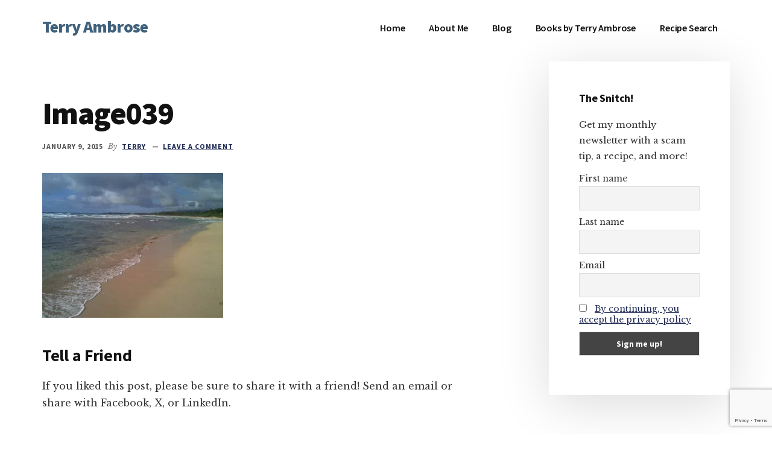

--- FILE ---
content_type: text/html; charset=UTF-8
request_url: https://terryambrose.com/2015/01/friday-fotos-kamalani-playground/image039-2/
body_size: 27871
content:
<!DOCTYPE html><html lang="en-US"><head ><meta charset="UTF-8" /><meta name="viewport" content="width=device-width, initial-scale=1" /><meta name="wot-verification" content="0e55cb2bbe938364727b"/><meta name='robots' content='index, follow, max-image-preview:large, max-snippet:-1, max-video-preview:-1' /><title>Image039 - Terry Ambrose</title><link rel="canonical" href="https://terryambrose.com/2015/01/friday-fotos-kamalani-playground/image039-2/" /><meta property="og:locale" content="en_US" /><meta property="og:type" content="article" /><meta property="og:title" content="Image039 - Terry Ambrose" /><meta property="og:description" content="When you&#039;re done, the beach is within easy walking distance." /><meta property="og:url" content="https://terryambrose.com/2015/01/friday-fotos-kamalani-playground/image039-2/" /><meta property="og:site_name" content="Terry Ambrose" /><meta property="article:publisher" content="https://www.facebook.com/terryambrosewriterguy" /><meta property="article:modified_time" content="2015-01-09T16:31:24+00:00" /><meta property="og:image" content="https://terryambrose.com/2015/01/friday-fotos-kamalani-playground/image039-2" /><meta property="og:image:width" content="1280" /><meta property="og:image:height" content="1024" /><meta property="og:image:type" content="image/jpeg" /> <script type="application/ld+json" class="yoast-schema-graph">{"@context":"https://schema.org","@graph":[{"@type":"WebPage","@id":"https://terryambrose.com/2015/01/friday-fotos-kamalani-playground/image039-2/","url":"https://terryambrose.com/2015/01/friday-fotos-kamalani-playground/image039-2/","name":"Image039 - Terry Ambrose","isPartOf":{"@id":"https://terryambrose.com/#website"},"primaryImageOfPage":{"@id":"https://terryambrose.com/2015/01/friday-fotos-kamalani-playground/image039-2/#primaryimage"},"image":{"@id":"https://terryambrose.com/2015/01/friday-fotos-kamalani-playground/image039-2/#primaryimage"},"thumbnailUrl":"https://terryambrose.com/wp-content/uploads/2015/01/Image039.jpg","datePublished":"2015-01-09T16:29:38+00:00","dateModified":"2015-01-09T16:31:24+00:00","breadcrumb":{"@id":"https://terryambrose.com/2015/01/friday-fotos-kamalani-playground/image039-2/#breadcrumb"},"inLanguage":"en-US","potentialAction":[{"@type":"ReadAction","target":["https://terryambrose.com/2015/01/friday-fotos-kamalani-playground/image039-2/"]}]},{"@type":"ImageObject","inLanguage":"en-US","@id":"https://terryambrose.com/2015/01/friday-fotos-kamalani-playground/image039-2/#primaryimage","url":"https://terryambrose.com/wp-content/uploads/2015/01/Image039.jpg","contentUrl":"https://terryambrose.com/wp-content/uploads/2015/01/Image039.jpg","width":1280,"height":1024,"caption":"When you're done, the beach is within easy walking distance."},{"@type":"BreadcrumbList","@id":"https://terryambrose.com/2015/01/friday-fotos-kamalani-playground/image039-2/#breadcrumb","itemListElement":[{"@type":"ListItem","position":1,"name":"Home","item":"https://terryambrose.com/"},{"@type":"ListItem","position":2,"name":"Friday Fotos—Kamalani Playground is cool—even for adults","item":"https://terryambrose.com/2015/01/friday-fotos-kamalani-playground/"},{"@type":"ListItem","position":3,"name":"Image039"}]},{"@type":"WebSite","@id":"https://terryambrose.com/#website","url":"https://terryambrose.com/","name":"Terry Ambrose","description":"Home of Mysteries with Character","publisher":{"@id":"https://terryambrose.com/#/schema/person/d9e83f62018f21ce465e014f3db0f0f6"},"potentialAction":[{"@type":"SearchAction","target":{"@type":"EntryPoint","urlTemplate":"https://terryambrose.com/?s={search_term_string}"},"query-input":{"@type":"PropertyValueSpecification","valueRequired":true,"valueName":"search_term_string"}}],"inLanguage":"en-US"},{"@type":["Person","Organization"],"@id":"https://terryambrose.com/#/schema/person/d9e83f62018f21ce465e014f3db0f0f6","name":"Terry","image":{"@type":"ImageObject","inLanguage":"en-US","@id":"https://terryambrose.com/#/schema/person/image/","url":"https://terryambrose.com/wp-content/uploads/2013/11/Terry-Ambrose-square.jpg","contentUrl":"https://terryambrose.com/wp-content/uploads/2013/11/Terry-Ambrose-square.jpg","width":1477,"height":1478,"caption":"Terry"},"logo":{"@id":"https://terryambrose.com/#/schema/person/image/"},"description":"I started out as a skip tracer. Just in case you don’t know, that’s the guy who finds the people who don’t want to be found. It was the little things—getting paid to lie—that made skip tracing the fun part of the job. Those years of chasing deadbeats taught me many valuable life lessons, such as liars come from all walks of life, and always keep your car in the garage. Find me on: Amazon Bookbub Instagram Facebook","sameAs":["https://www.facebook.com/terryambrosewriterguy","https://www.instagram.com/terryambrosewriterguy/","http://www.linkedin.com/in/terryambrosewriterguy","https://www.pinterest.com/terryambrosewriterguy"]}]}</script> <link rel='dns-prefetch' href='//www.googletagmanager.com' /><link rel='dns-prefetch' href='//fonts.googleapis.com' /><link rel="alternate" type="application/rss+xml" title="Terry Ambrose &raquo; Feed" href="https://terryambrose.com/feed/" /><link rel="alternate" type="application/rss+xml" title="Terry Ambrose &raquo; Comments Feed" href="https://terryambrose.com/comments/feed/" /><link rel="alternate" type="application/rss+xml" title="Terry Ambrose &raquo; Image039 Comments Feed" href="https://terryambrose.com/2015/01/friday-fotos-kamalani-playground/image039-2/feed/" /><link rel="alternate" title="oEmbed (JSON)" type="application/json+oembed" href="https://terryambrose.com/wp-json/oembed/1.0/embed?url=https%3A%2F%2Fterryambrose.com%2F2015%2F01%2Ffriday-fotos-kamalani-playground%2Fimage039-2%2F" /><link rel="alternate" title="oEmbed (XML)" type="text/xml+oembed" href="https://terryambrose.com/wp-json/oembed/1.0/embed?url=https%3A%2F%2Fterryambrose.com%2F2015%2F01%2Ffriday-fotos-kamalani-playground%2Fimage039-2%2F&#038;format=xml" /><style id='wp-img-auto-sizes-contain-inline-css'>img:is([sizes=auto i],[sizes^="auto," i]){contain-intrinsic-size:3000px 1500px}
/*# sourceURL=wp-img-auto-sizes-contain-inline-css */</style><link data-optimized="1" rel='stylesheet' id='genesis-blocks-style-css-css' href='https://terryambrose.com/wp-content/litespeed/css/3de71ff0c5b2482be040cb01f469e268.css?ver=9e268' media='all' /><link data-optimized="1" rel='stylesheet' id='authority-pro-css' href='https://terryambrose.com/wp-content/litespeed/css/2ef8ec3d2c074bb27bc5cb0246fe2f38.css?ver=e2f38' media='all' /><style id='authority-pro-inline-css'>.single .content .entry-content > p:first-of-type {
			color: #111111;
			font-size: 20px;
			font-style: italic;
			line-height: 1.7;
			margin: 0 0 35px;
		}
		
		a,
		h4,
		h5,
		button,
		input[type="button"],
		input[type="reset"],
		input[type="submit"],		
		.authority-subtitle,
		.button,
		.genesis-nav-menu .highlight a,
		.more-link,
		.entry-title a:focus,
		.entry-title a:hover,
		.genesis-nav-menu a:focus,
		.genesis-nav-menu a:hover,
		.genesis-nav-menu .current-menu-item > a,
		.genesis-nav-menu .sub-menu .current-menu-item > a:focus,
		.genesis-nav-menu .sub-menu .current-menu-item > a:hover,
		.genesis-responsive-menu .genesis-nav-menu a:focus,
		.genesis-responsive-menu .genesis-nav-menu a:hover,
		.menu-toggle:focus,
		.menu-toggle:hover,
		.site-container div.wpforms-container-full .wpforms-form input[type="submit"],
		.site-container div.wpforms-container-full .wpforms-form button[type="submit"],
		.sub-menu-toggle:focus,
		.sub-menu-toggle:hover {
			color: #222d57;
		}

		button,
		input[type="button"],
		input[type="reset"],
		input[type="submit"],
		.button,
		.genesis-nav-menu .highlight a,
		.more-link,
		.site-container div.wpforms-container-full .wpforms-form input[type="submit"],
		.site-container div.wpforms-container-full .wpforms-form button[type="submit"] {
			border-color: #222d57;
		}

		.enews-widget::after,
		.sidebar .enews-widget:nth-child(2n+1)::after {
			background: #222d57;
		}

		button.primary,
		input[type="button"].primary,
		input[type="reset"].primary,
		input[type="submit"].primary,
		.authority-top-banner,
		.button.primary,
		.more-link,
		.sidebar .enews-widget input[type="submit"],
		.enews-widget input[type="submit"] {
			background-color: #222d57;
			color: #ffffff;
		}

		.authority-top-banner a,
		.authority-top-banner a:focus,
		.authority-top-banner a:hover,
		#authority-top-banner-close,
		#authority-top-banner-close:focus,
		#authority-top-banner-close:hover {
			color: #ffffff;
		}

		.archive-pagination .pagination-next > a,
		.archive-pagination .pagination-previous > a,
		.menu-toggle,
		.sub-menu-toggle {
			border-color: #222d57;
			color: #222d57;
		}

		a.button:focus,
		a.button:hover,
		button:focus,
		button:hover,
		input[type="button"]:focus,
		input[type="button"]:hover,
		input[type="reset"]:focus,
		input[type="reset"]:hover,
		input[type="submit"]:focus,
		input[type="submit"]:hover,
		.archive-pagination li a:focus,
		.archive-pagination li a:hover,
		.archive-pagination .active a,
		.archive-pagination .pagination-next > a:focus,
		.archive-pagination .pagination-next > a:hover,
		.archive-pagination .pagination-previous > a:focus,
		.archive-pagination .pagination-previous > a:hover,
		.button:focus,
		.button:hover,
		.enews-widget input[type="submit"]:focus,
		.enews-widget input[type="submit"]:hover,
		.genesis-nav-menu .highlight a:focus,
		.genesis-nav-menu .highlight a:hover,
		.menu-toggle:focus,
		.menu-toggle:hover,
		.more-link:focus,
		.more-link:hover,
		.sidebar .enews-widget input[type="submit"]:focus,
		.sidebar .enews-widget input[type="submit"]:hover,
		.site-container div.wpforms-container-full .wpforms-form input[type="submit"]:focus,
		.site-container div.wpforms-container-full .wpforms-form input[type="submit"]:hover,
		.site-container div.wpforms-container-full .wpforms-form button[type="submit"]:focus,
		.site-container div.wpforms-container-full .wpforms-form button[type="submit"]:hover,
		.sub-menu-toggle:focus,
		.sub-menu-toggle:hover {
			background-color: #36416b;
			border-color: #36416b;
			color: #ffffff;
		}
		
/*# sourceURL=authority-pro-inline-css */</style><link data-optimized="1" rel='stylesheet' id='wp-block-library-css' href='https://terryambrose.com/wp-content/litespeed/css/d7ad95a505a0973557c47a0c043e7862.css?ver=e7862' media='all' /><style id='global-styles-inline-css'>:root{--wp--preset--aspect-ratio--square: 1;--wp--preset--aspect-ratio--4-3: 4/3;--wp--preset--aspect-ratio--3-4: 3/4;--wp--preset--aspect-ratio--3-2: 3/2;--wp--preset--aspect-ratio--2-3: 2/3;--wp--preset--aspect-ratio--16-9: 16/9;--wp--preset--aspect-ratio--9-16: 9/16;--wp--preset--color--black: #000000;--wp--preset--color--cyan-bluish-gray: #abb8c3;--wp--preset--color--white: #ffffff;--wp--preset--color--pale-pink: #f78da7;--wp--preset--color--vivid-red: #cf2e2e;--wp--preset--color--luminous-vivid-orange: #ff6900;--wp--preset--color--luminous-vivid-amber: #fcb900;--wp--preset--color--light-green-cyan: #7bdcb5;--wp--preset--color--vivid-green-cyan: #00d084;--wp--preset--color--pale-cyan-blue: #8ed1fc;--wp--preset--color--vivid-cyan-blue: #0693e3;--wp--preset--color--vivid-purple: #9b51e0;--wp--preset--color--theme-primary: #222d57;--wp--preset--gradient--vivid-cyan-blue-to-vivid-purple: linear-gradient(135deg,rgb(6,147,227) 0%,rgb(155,81,224) 100%);--wp--preset--gradient--light-green-cyan-to-vivid-green-cyan: linear-gradient(135deg,rgb(122,220,180) 0%,rgb(0,208,130) 100%);--wp--preset--gradient--luminous-vivid-amber-to-luminous-vivid-orange: linear-gradient(135deg,rgb(252,185,0) 0%,rgb(255,105,0) 100%);--wp--preset--gradient--luminous-vivid-orange-to-vivid-red: linear-gradient(135deg,rgb(255,105,0) 0%,rgb(207,46,46) 100%);--wp--preset--gradient--very-light-gray-to-cyan-bluish-gray: linear-gradient(135deg,rgb(238,238,238) 0%,rgb(169,184,195) 100%);--wp--preset--gradient--cool-to-warm-spectrum: linear-gradient(135deg,rgb(74,234,220) 0%,rgb(151,120,209) 20%,rgb(207,42,186) 40%,rgb(238,44,130) 60%,rgb(251,105,98) 80%,rgb(254,248,76) 100%);--wp--preset--gradient--blush-light-purple: linear-gradient(135deg,rgb(255,206,236) 0%,rgb(152,150,240) 100%);--wp--preset--gradient--blush-bordeaux: linear-gradient(135deg,rgb(254,205,165) 0%,rgb(254,45,45) 50%,rgb(107,0,62) 100%);--wp--preset--gradient--luminous-dusk: linear-gradient(135deg,rgb(255,203,112) 0%,rgb(199,81,192) 50%,rgb(65,88,208) 100%);--wp--preset--gradient--pale-ocean: linear-gradient(135deg,rgb(255,245,203) 0%,rgb(182,227,212) 50%,rgb(51,167,181) 100%);--wp--preset--gradient--electric-grass: linear-gradient(135deg,rgb(202,248,128) 0%,rgb(113,206,126) 100%);--wp--preset--gradient--midnight: linear-gradient(135deg,rgb(2,3,129) 0%,rgb(40,116,252) 100%);--wp--preset--font-size--small: 12px;--wp--preset--font-size--medium: 20px;--wp--preset--font-size--large: 20px;--wp--preset--font-size--x-large: 42px;--wp--preset--font-size--normal: 16px;--wp--preset--font-size--larger: 24px;--wp--preset--spacing--20: 0.44rem;--wp--preset--spacing--30: 0.67rem;--wp--preset--spacing--40: 1rem;--wp--preset--spacing--50: 1.5rem;--wp--preset--spacing--60: 2.25rem;--wp--preset--spacing--70: 3.38rem;--wp--preset--spacing--80: 5.06rem;--wp--preset--shadow--natural: 6px 6px 9px rgba(0, 0, 0, 0.2);--wp--preset--shadow--deep: 12px 12px 50px rgba(0, 0, 0, 0.4);--wp--preset--shadow--sharp: 6px 6px 0px rgba(0, 0, 0, 0.2);--wp--preset--shadow--outlined: 6px 6px 0px -3px rgb(255, 255, 255), 6px 6px rgb(0, 0, 0);--wp--preset--shadow--crisp: 6px 6px 0px rgb(0, 0, 0);}:where(.is-layout-flex){gap: 0.5em;}:where(.is-layout-grid){gap: 0.5em;}body .is-layout-flex{display: flex;}.is-layout-flex{flex-wrap: wrap;align-items: center;}.is-layout-flex > :is(*, div){margin: 0;}body .is-layout-grid{display: grid;}.is-layout-grid > :is(*, div){margin: 0;}:where(.wp-block-columns.is-layout-flex){gap: 2em;}:where(.wp-block-columns.is-layout-grid){gap: 2em;}:where(.wp-block-post-template.is-layout-flex){gap: 1.25em;}:where(.wp-block-post-template.is-layout-grid){gap: 1.25em;}.has-black-color{color: var(--wp--preset--color--black) !important;}.has-cyan-bluish-gray-color{color: var(--wp--preset--color--cyan-bluish-gray) !important;}.has-white-color{color: var(--wp--preset--color--white) !important;}.has-pale-pink-color{color: var(--wp--preset--color--pale-pink) !important;}.has-vivid-red-color{color: var(--wp--preset--color--vivid-red) !important;}.has-luminous-vivid-orange-color{color: var(--wp--preset--color--luminous-vivid-orange) !important;}.has-luminous-vivid-amber-color{color: var(--wp--preset--color--luminous-vivid-amber) !important;}.has-light-green-cyan-color{color: var(--wp--preset--color--light-green-cyan) !important;}.has-vivid-green-cyan-color{color: var(--wp--preset--color--vivid-green-cyan) !important;}.has-pale-cyan-blue-color{color: var(--wp--preset--color--pale-cyan-blue) !important;}.has-vivid-cyan-blue-color{color: var(--wp--preset--color--vivid-cyan-blue) !important;}.has-vivid-purple-color{color: var(--wp--preset--color--vivid-purple) !important;}.has-black-background-color{background-color: var(--wp--preset--color--black) !important;}.has-cyan-bluish-gray-background-color{background-color: var(--wp--preset--color--cyan-bluish-gray) !important;}.has-white-background-color{background-color: var(--wp--preset--color--white) !important;}.has-pale-pink-background-color{background-color: var(--wp--preset--color--pale-pink) !important;}.has-vivid-red-background-color{background-color: var(--wp--preset--color--vivid-red) !important;}.has-luminous-vivid-orange-background-color{background-color: var(--wp--preset--color--luminous-vivid-orange) !important;}.has-luminous-vivid-amber-background-color{background-color: var(--wp--preset--color--luminous-vivid-amber) !important;}.has-light-green-cyan-background-color{background-color: var(--wp--preset--color--light-green-cyan) !important;}.has-vivid-green-cyan-background-color{background-color: var(--wp--preset--color--vivid-green-cyan) !important;}.has-pale-cyan-blue-background-color{background-color: var(--wp--preset--color--pale-cyan-blue) !important;}.has-vivid-cyan-blue-background-color{background-color: var(--wp--preset--color--vivid-cyan-blue) !important;}.has-vivid-purple-background-color{background-color: var(--wp--preset--color--vivid-purple) !important;}.has-black-border-color{border-color: var(--wp--preset--color--black) !important;}.has-cyan-bluish-gray-border-color{border-color: var(--wp--preset--color--cyan-bluish-gray) !important;}.has-white-border-color{border-color: var(--wp--preset--color--white) !important;}.has-pale-pink-border-color{border-color: var(--wp--preset--color--pale-pink) !important;}.has-vivid-red-border-color{border-color: var(--wp--preset--color--vivid-red) !important;}.has-luminous-vivid-orange-border-color{border-color: var(--wp--preset--color--luminous-vivid-orange) !important;}.has-luminous-vivid-amber-border-color{border-color: var(--wp--preset--color--luminous-vivid-amber) !important;}.has-light-green-cyan-border-color{border-color: var(--wp--preset--color--light-green-cyan) !important;}.has-vivid-green-cyan-border-color{border-color: var(--wp--preset--color--vivid-green-cyan) !important;}.has-pale-cyan-blue-border-color{border-color: var(--wp--preset--color--pale-cyan-blue) !important;}.has-vivid-cyan-blue-border-color{border-color: var(--wp--preset--color--vivid-cyan-blue) !important;}.has-vivid-purple-border-color{border-color: var(--wp--preset--color--vivid-purple) !important;}.has-vivid-cyan-blue-to-vivid-purple-gradient-background{background: var(--wp--preset--gradient--vivid-cyan-blue-to-vivid-purple) !important;}.has-light-green-cyan-to-vivid-green-cyan-gradient-background{background: var(--wp--preset--gradient--light-green-cyan-to-vivid-green-cyan) !important;}.has-luminous-vivid-amber-to-luminous-vivid-orange-gradient-background{background: var(--wp--preset--gradient--luminous-vivid-amber-to-luminous-vivid-orange) !important;}.has-luminous-vivid-orange-to-vivid-red-gradient-background{background: var(--wp--preset--gradient--luminous-vivid-orange-to-vivid-red) !important;}.has-very-light-gray-to-cyan-bluish-gray-gradient-background{background: var(--wp--preset--gradient--very-light-gray-to-cyan-bluish-gray) !important;}.has-cool-to-warm-spectrum-gradient-background{background: var(--wp--preset--gradient--cool-to-warm-spectrum) !important;}.has-blush-light-purple-gradient-background{background: var(--wp--preset--gradient--blush-light-purple) !important;}.has-blush-bordeaux-gradient-background{background: var(--wp--preset--gradient--blush-bordeaux) !important;}.has-luminous-dusk-gradient-background{background: var(--wp--preset--gradient--luminous-dusk) !important;}.has-pale-ocean-gradient-background{background: var(--wp--preset--gradient--pale-ocean) !important;}.has-electric-grass-gradient-background{background: var(--wp--preset--gradient--electric-grass) !important;}.has-midnight-gradient-background{background: var(--wp--preset--gradient--midnight) !important;}.has-small-font-size{font-size: var(--wp--preset--font-size--small) !important;}.has-medium-font-size{font-size: var(--wp--preset--font-size--medium) !important;}.has-large-font-size{font-size: var(--wp--preset--font-size--large) !important;}.has-x-large-font-size{font-size: var(--wp--preset--font-size--x-large) !important;}
/*# sourceURL=global-styles-inline-css */</style><style id='classic-theme-styles-inline-css'>/*! This file is auto-generated */
.wp-block-button__link{color:#fff;background-color:#32373c;border-radius:9999px;box-shadow:none;text-decoration:none;padding:calc(.667em + 2px) calc(1.333em + 2px);font-size:1.125em}.wp-block-file__button{background:#32373c;color:#fff;text-decoration:none}
/*# sourceURL=/wp-includes/css/classic-themes.min.css */</style><link data-optimized="1" rel='stylesheet' id='contact-form-7-css' href='https://terryambrose.com/wp-content/litespeed/css/6a64e2e9f487443325c51be814a1284c.css?ver=1284c' media='all' /><link data-optimized="1" rel='stylesheet' id='delicious-recipe-global-styles-css' href='https://terryambrose.com/wp-content/litespeed/css/588a0c04b94f6b0181838539c135070e.css?ver=5070e' media='all' /><link data-optimized="1" rel='stylesheet' id='mgl-css-css' href='https://terryambrose.com/wp-content/litespeed/css/bd0dc02070da34b8e3e0ced48f66529d.css?ver=6529d' media='all' /><link data-optimized="1" rel='stylesheet' id='leaflet-css-css' href='https://terryambrose.com/wp-content/litespeed/css/54e88928be1509456e7fbb5b77c0ea28.css?ver=0ea28' media='all' /><link rel='stylesheet' id='authority-fonts-css' href='//fonts.googleapis.com/css?family=Source+Sans+Pro%3A600%2C700%2C900%7CLibre+Baskerville%3A400%2C400italic%2C700&#038;ver=1.5.0&#038;display=swap' media='all' /><link data-optimized="1" rel='stylesheet' id='dashicons-css' href='https://terryambrose.com/wp-content/litespeed/css/6e13e691242faa1f961b89a912710221.css?ver=10221' media='all' /><link data-optimized="1" rel='stylesheet' id='authority-pro-gutenberg-css' href='https://terryambrose.com/wp-content/litespeed/css/d5d61e1f9adaadf0c8b82bd064115ebb.css?ver=15ebb' media='all' /><style id='authority-pro-gutenberg-inline-css'>.gb-block-post-grid a.gb-block-post-grid-more-link,
.gb-block-post-grid .gb-post-grid-items .gb-block-post-grid-title a:focus,
.gb-block-post-grid .gb-post-grid-items .gb-block-post-grid-title a:hover,
.wp-block-image.vertical-caption figcaption a:focus,
.wp-block-image.vertical-caption figcaption a:hover {
	color: #222d57;
}

.site-container .gb-button,
.site-container .gb-newsletter-submit,
.site-container .gb-newsletter-submit:hover,
.site-container .wp-block-button .wp-block-button__link,
.wp-block-media-text .wp-block-media-text__media::after,
.wp-block-image.stylized-background::after {
	background-color: #222d57;
}

.site-container .gb-button,
.wp-block-button .wp-block-button__link:not(.has-background),
.wp-block-button .wp-block-button__link:not(.has-background):focus,
.wp-block-button .wp-block-button__link:not(.has-background):hover {
	color: #ffffff;
}

.site-container .wp-block-button.is-style-outline .wp-block-button__link {
	color: #222d57;
}

.site-container .wp-block-button.is-style-outline .wp-block-button__link:focus,
.site-container .wp-block-button.is-style-outline .wp-block-button__link:hover {
	color: #45507a;
}

.site-container .wp-block-pullquote.is-style-solid-color {
	background-color: #222d57;
}		.site-container .has-small-font-size {
			font-size: 12px;
		}		.site-container .has-normal-font-size {
			font-size: 16px;
		}		.site-container .has-large-font-size {
			font-size: 20px;
		}		.site-container .has-larger-font-size {
			font-size: 24px;
		}		.site-container .has-theme-primary-color,
		.site-container .wp-block-button .wp-block-button__link.has-theme-primary-color,
		.site-container .wp-block-button.is-style-outline .wp-block-button__link.has-theme-primary-color {
			color: #222d57;
		}

		.site-container .has-theme-primary-background-color,
		.site-container .wp-block-button .wp-block-button__link.has-theme-primary-background-color,
		.site-container .wp-block-pullquote.is-style-solid-color.has-theme-primary-background-color {
			background-color: #222d57;
		}
/*# sourceURL=authority-pro-gutenberg-inline-css */</style><link data-optimized="1" rel='stylesheet' id='simple-social-icons-font-css' href='https://terryambrose.com/wp-content/litespeed/css/f4551926358622dc38798ac907f633d0.css?ver=633d0' media='all' /><link data-optimized="1" rel='stylesheet' id='genesis_author_pro-css' href='https://terryambrose.com/wp-content/litespeed/css/cd8b109342a97653d3fe7c917da75ac0.css?ver=75ac0' media='all' /><link data-optimized="1" rel='stylesheet' id='newsletter-css' href='https://terryambrose.com/wp-content/litespeed/css/60bc118c88c568273543fb328d9713c2.css?ver=713c2' media='all' /><link data-optimized="1" rel='stylesheet' id='nelio-content-premium-series-default-css-css' href='https://terryambrose.com/wp-content/litespeed/css/63e5b900adcbe70cb48e52286efcdc40.css?ver=cdc40' media='all' /> <script data-optimized="1" src="https://terryambrose.com/wp-content/litespeed/js/509e2feabc9256decb022504881fece2.js?ver=fece2" id="wp-hooks-js" defer data-deferred="1"></script> <script data-optimized="1" src="https://terryambrose.com/wp-content/litespeed/js/b067ed353d47fa1ec8b2d10a45aa70d1.js?ver=a70d1" id="wp-i18n-js" defer data-deferred="1"></script> <script id="wp-i18n-js-after" src="[data-uri]" defer></script> <script src="https://terryambrose.com/wp-includes/js/jquery/jquery.min.js" id="jquery-core-js"></script> <script data-optimized="1" src="https://terryambrose.com/wp-content/litespeed/js/c3b8164ff5e9a5c48c6f9448e90ac6c8.js?ver=ac6c8" id="jquery-migrate-js" defer data-deferred="1"></script> <script id="mwl-build-js-js-extra" src="[data-uri]" defer></script> <script data-optimized="1" src="https://terryambrose.com/wp-content/litespeed/js/e0d4611617674156d298893916adc40e.js?ver=dc40e" id="mwl-build-js-js" defer data-deferred="1"></script> <link rel="https://api.w.org/" href="https://terryambrose.com/wp-json/" /><link rel="alternate" title="JSON" type="application/json" href="https://terryambrose.com/wp-json/wp/v2/media/4241" /><link rel="EditURI" type="application/rsd+xml" title="RSD" href="https://terryambrose.com/xmlrpc.php?rsd" /><meta name="generator" content="WordPress 6.9" /><link rel='shortlink' href='https://terryambrose.com/?p=4241' /><meta property="og:locale" content="en_US" /><meta property="og:type" content="article" /><meta property="og:title" content="Image039" /><meta property="og:description" content="When you&#039;re done, the beach is within easy walking distance." /><meta property="og:url" content="https://terryambrose.com/2015/01/friday-fotos-kamalani-playground/image039-2/" /><meta property="og:site_name" content="Terry Ambrose" /><meta property="og:image" content="https://terryambrose.com/wp-content/uploads/2015/01/Image039.jpg" /><meta property="og:image:width" content="1280" /><meta property="og:image:height" content="1024" /><meta name="twitter:card" content="summary_large_image" /><meta name="twitter:image" content="https://terryambrose.com/wp-content/uploads/2015/01/Image039.jpg" /><link rel="pingback" href="https://terryambrose.com/xmlrpc.php" /><meta name="p:domain_verify" content="2f4230a7e432d0bda265d8201a4a5bdc"/>
 <script src="https://www.googletagmanager.com/gtag/js?id=UA-8734891-2" defer data-deferred="1"></script> <script src="[data-uri]" defer></script> <link rel="preload" href="https://terryambrose.com/wp-content/plugins/wordpress-popup/assets/hustle-ui/fonts/hustle-icons-font.woff2" as="font" type="font/woff2" crossorigin>
 <script src="https://www.googletagmanager.com/gtag/js?id=G-XZM8SMFJ24&l=beehiveDataLayer" defer data-deferred="1"></script> <script src="[data-uri]" defer></script> <style id="hustle-module-2-0-styles" class="hustle-module-styles hustle-module-styles-2">@media screen and (min-width: 783px) {.hustle-ui:not(.hustle-size--small).module_id_2 .hustle-slidein-content .hustle-info {max-width: 40%;}}@media screen and (min-width: 783px) {.hustle-ui:not(.hustle-size--small).module_id_2 .hustle-slidein-content .hustle-layout {min-height: 100%;}}.hustle-ui.module_id_2  .hustle-slidein-content {-moz-box-shadow: 0px 0px 0px 0px rgba(0,0,0,0);-webkit-box-shadow: 0px 0px 0px 0px rgba(0,0,0,0);box-shadow: 0px 0px 0px 0px rgba(0,0,0,0);}@media screen and (min-width: 783px) {.hustle-ui:not(.hustle-size--small).module_id_2  .hustle-slidein-content {-moz-box-shadow: 0px 0px 0px 0px rgba(0,0,0,0);-webkit-box-shadow: 0px 0px 0px 0px rgba(0,0,0,0);box-shadow: 0px 0px 0px 0px rgba(0,0,0,0);}} .hustle-ui.module_id_2 .hustle-layout {margin: 0px 0px 0px 0px;padding: 88px 16px 30px 16px;border-width: 0px 0px 0px 0px;border-style: solid;border-color: #DADADA;border-radius: 20px 20px 20px 20px;overflow: hidden;background-color: #46403B;background-image: url(https://terryambrose.com/wp-content/uploads/2023/09/JasperArt_2023-09-29_07.09.55_upscaled.jpg.webp);background-repeat: no-repeat;background-size: cover;background-position: right top;background-clip: padding-box;}@media screen and (min-width: 783px) {.hustle-ui:not(.hustle-size--small).module_id_2 .hustle-layout {margin: 0px 0px 0px 0px;padding: 27% 9% 6.5% 9%;border-width: 0px 0px 0px 0px;border-style: solid;border-radius: 20px 20px 20px 20px;background-repeat: no-repeat;background-size: cover;background-position: center center;}} .hustle-ui.module_id_2 .hustle-layout .hustle-layout-header {padding: 20px 20px 20px 20px;border-width: 0px 0px 1px 0px;border-style: solid;border-color: rgba(0,0,0,0.16);border-radius: 0px 0px 0px 0px;background-color: rgba(0,0,0,0);-moz-box-shadow: 0px 0px 0px 0px rgba(0,0,0,0);-webkit-box-shadow: 0px 0px 0px 0px rgba(0,0,0,0);box-shadow: 0px 0px 0px 0px rgba(0,0,0,0);}@media screen and (min-width: 783px) {.hustle-ui:not(.hustle-size--small).module_id_2 .hustle-layout .hustle-layout-header {padding: 20px 20px 20px 20px;border-width: 0px 0px 1px 0px;border-style: solid;border-radius: 0px 0px 0px 0px;-moz-box-shadow: 0px 0px 0px 0px rgba(0,0,0,0);-webkit-box-shadow: 0px 0px 0px 0px rgba(0,0,0,0);box-shadow: 0px 0px 0px 0px rgba(0,0,0,0);}} .hustle-ui.module_id_2 .hustle-layout .hustle-layout-content {padding: 50px 30px 50px 30px;border-width: 0px 0px 0px 0px;border-style: solid;border-radius: 10px 10px 10px 10px;border-color: rgba(0,0,0,0);background-color: #59524B;-moz-box-shadow: 0px 0px 0px 0px rgba(0,0,0,0);-webkit-box-shadow: 0px 0px 0px 0px rgba(0,0,0,0);box-shadow: 0px 0px 0px 0px rgba(0,0,0,0);}.hustle-ui.module_id_2 .hustle-main-wrapper {position: relative;padding:32px 0 0;}@media screen and (min-width: 783px) {.hustle-ui:not(.hustle-size--small).module_id_2 .hustle-layout .hustle-layout-content {padding: 50px 40px 50px 40px;border-width: 0px 0px 0px 0px;border-style: solid;border-radius: 10px 10px 10px 10px;-moz-box-shadow: 0px 0px 0px 0px rgba(0,0,0,0);-webkit-box-shadow: 0px 0px 0px 0px rgba(0,0,0,0);box-shadow: 0px 0px 0px 0px rgba(0,0,0,0);}}@media screen and (min-width: 783px) {.hustle-ui:not(.hustle-size--small).module_id_2 .hustle-main-wrapper {padding:36px 0 0;}} .hustle-ui.module_id_2 .hustle-layout .hustle-layout-footer {padding: 0px 0px 0px 0px;border-width: 0px 0px 0px 0px;border-style: solid;border-color: rgba(0,0,0,0);border-radius: 0px 0px 0px 0px;background-color: rgba(0,0,0,0.16);-moz-box-shadow: 0px 0px 0px 0px rgba(0,0,0,0);-webkit-box-shadow: 0px 0px 0px 0px rgba(0,0,0,0);box-shadow: 0px 0px 0px 0px rgba(0,0,0,0);}@media screen and (min-width: 783px) {.hustle-ui:not(.hustle-size--small).module_id_2 .hustle-layout .hustle-layout-footer {padding: 0px 0px 0px 0px;border-width: 0px 0px 0px 0px;border-style: solid;border-radius: 0px 0px 0px 0px;-moz-box-shadow: 0px 0px 0px 0px rgba(0,0,0,0);-webkit-box-shadow: 0px 0px 0px 0px rgba(0,0,0,0);box-shadow: 0px 0px 0px 0px rgba(0,0,0,0);}}  .hustle-ui.module_id_2 .hustle-layout .hustle-content {margin: 0px 0px 0px 0px;padding: 50px 40px 50px 40px;border-width: 0px 0px 0px 0px;border-style: solid;border-radius: 10px 10px 10px 10px;border-color: rgba(0,0,0,0);background-color: rgba(237,218,211,0.66);-moz-box-shadow: 0px 0px 0px 0px rgba(0,0,0,0);-webkit-box-shadow: 0px 0px 0px 0px rgba(0,0,0,0);box-shadow: 0px 0px 0px 0px rgba(0,0,0,0);}.hustle-ui.module_id_2 .hustle-layout .hustle-content .hustle-content-wrap {padding: 50px 0 50px 0;}@media screen and (min-width: 783px) {.hustle-ui:not(.hustle-size--small).module_id_2 .hustle-layout .hustle-content {margin: 0px 0px 0px 0px;padding: 50px 50px 50px 50px;border-width: 0px 0px 0px 0px;border-style: solid;border-radius: 10px 10px 10px 10px;-moz-box-shadow: 0px 0px 0px 0px rgba(0,0,0,0);-webkit-box-shadow: 0px 0px 0px 0px rgba(0,0,0,0);box-shadow: 0px 0px 0px 0px rgba(0,0,0,0);}.hustle-ui:not(.hustle-size--small).module_id_2 .hustle-layout .hustle-content .hustle-content-wrap {padding: 50px 0 50px 0;}} .hustle-ui.module_id_2 .hustle-layout .hustle-title {display: block;margin: 0% 30% 0% 0%;padding: 0px 15px 0px 15px;border-width: 0px 0px 0px 0px;border-style: solid;border-color: rgba(0,0,0,0);border-radius: 20px 20px 20px 20px;background-color: rgba(237, 218, 211, 0.66);box-shadow: 0px 0px 0px 0px rgba(0,0,0,0);-moz-box-shadow: 0px 0px 0px 0px rgba(0,0,0,0);-webkit-box-shadow: 0px 0px 0px 0px rgba(0,0,0,0);color: #0c0b0c;font: 700 14px/24px Roboto Condensed;font-style: normal;letter-spacing: 0px;text-transform: none;text-decoration: none;text-align: center;}@media screen and (min-width: 783px) {.hustle-ui:not(.hustle-size--small).module_id_2 .hustle-layout .hustle-title {margin: 0% 60% 0% 0%;padding: 0px 15px 0px 15px;border-width: 0px 0px 0px 0px;border-style: solid;border-radius: 20px 20px 20px 20px;box-shadow: 0px 0px 0px 0px rgba(0,0,0,0);-moz-box-shadow: 0px 0px 0px 0px rgba(0,0,0,0);-webkit-box-shadow: 0px 0px 0px 0px rgba(0,0,0,0);font: 700 16px/20px Roboto Condensed;font-style: normal;letter-spacing: 1px;text-transform: none;text-decoration: none;text-align: center;}} .hustle-ui.module_id_2 .hustle-layout .hustle-subtitle {display: block;margin: 14px 0px 20px 0px;padding: 10px 10px 10px 10px;border-width: 0px 0px 0px 0px;border-style: solid;border-color: rgba(0,0,0,0);border-radius: 20px 20px 20px 20px;background-color: rgba(237,218,211,0.66);box-shadow: 0px 0px 0px 0px rgba(0,0,0,0);-moz-box-shadow: 0px 0px 0px 0px rgba(0,0,0,0);-webkit-box-shadow: 0px 0px 0px 0px rgba(0,0,0,0);color: #0c0b0c;font: 700 35px/48px Roboto Condensed;font-style: normal;letter-spacing: -1px;text-transform: none;text-decoration: none;text-align: left;}@media screen and (min-width: 783px) {.hustle-ui:not(.hustle-size--small).module_id_2 .hustle-layout .hustle-subtitle {margin: 10px 0px 20px 0px;padding: 10px 10px 10px 10px;border-width: 0px 0px 0px 0px;border-style: solid;border-radius: 20px 20px 20px 20px;box-shadow: 0px 0px 0px 0px rgba(0,0,0,0);-moz-box-shadow: 0px 0px 0px 0px rgba(0,0,0,0);-webkit-box-shadow: 0px 0px 0px 0px rgba(0,0,0,0);font: 700 33px/43px Roboto Condensed;font-style: normal;letter-spacing: -1px;text-transform: none;text-decoration: none;text-align: left;}} .hustle-ui.module_id_2 .hustle-layout .hustle-group-content {margin: 0px 0px 30px 0px;padding: 0px 0px 0px 0px;border-color: rgba(0,0,0,0);border-width: 0px 0px 0px 0px;border-style: solid;color: #0c0b0c;}.hustle-ui.module_id_2 .hustle-layout .hustle-group-content b,.hustle-ui.module_id_2 .hustle-layout .hustle-group-content strong {font-weight: bold;}.hustle-ui.module_id_2 .hustle-layout .hustle-group-content a,.hustle-ui.module_id_2 .hustle-layout .hustle-group-content a:visited {color: #C6A685;}.hustle-ui.module_id_2 .hustle-layout .hustle-group-content a:hover {color: #A0866B;}.hustle-ui.module_id_2 .hustle-layout .hustle-group-content a:focus,.hustle-ui.module_id_2 .hustle-layout .hustle-group-content a:active {color: #A0866B;}@media screen and (min-width: 783px) {.hustle-ui:not(.hustle-size--small).module_id_2 .hustle-layout .hustle-group-content {margin: 0px 0px 30px 0px;padding: 0px 0px 0px 0px;border-width: 0px 0px 0px 0px;border-style: solid;}}.hustle-ui.module_id_2 .hustle-layout .hustle-group-content {color: #0c0b0c;font-size: 16px;line-height: 26px;font-family: Roboto;}@media screen and (min-width: 783px) {.hustle-ui:not(.hustle-size--small).module_id_2 .hustle-layout .hustle-group-content {font-size: 16px;line-height: 24px;}}.hustle-ui.module_id_2 .hustle-layout .hustle-group-content p:not([class*="forminator-"]) {margin: 0 0 10px;color: #0c0b0c;font: 400 16px/26px Roboto;font-style: normal;letter-spacing: -0.25px;text-transform: none;text-decoration: none;}.hustle-ui.module_id_2 .hustle-layout .hustle-group-content p:not([class*="forminator-"]):last-child {margin-bottom: 0;}@media screen and (min-width: 783px) {.hustle-ui:not(.hustle-size--small).module_id_2 .hustle-layout .hustle-group-content p:not([class*="forminator-"]) {margin: 0 0 10px;font: 400 16px/24px Roboto;font-style: normal;letter-spacing: -0.25px;text-transform: none;text-decoration: none;}.hustle-ui:not(.hustle-size--small).module_id_2 .hustle-layout .hustle-group-content p:not([class*="forminator-"]):last-child {margin-bottom: 0;}}.hustle-ui.module_id_2 .hustle-layout .hustle-group-content h1:not([class*="forminator-"]) {margin: 0 0 10px;color: #0c0b0c;font: 700 28px/1.4em Roboto Condensed;font-style: normal;letter-spacing: 0px;text-transform: none;text-decoration: none;}.hustle-ui.module_id_2 .hustle-layout .hustle-group-content h1:not([class*="forminator-"]):last-child {margin-bottom: 0;}@media screen and (min-width: 783px) {.hustle-ui:not(.hustle-size--small).module_id_2 .hustle-layout .hustle-group-content h1:not([class*="forminator-"]) {margin: 0 0 10px;font: 700 28px/1.4em Roboto Condensed;font-style: normal;letter-spacing: 0px;text-transform: none;text-decoration: none;}.hustle-ui:not(.hustle-size--small).module_id_2 .hustle-layout .hustle-group-content h1:not([class*="forminator-"]):last-child {margin-bottom: 0;}}.hustle-ui.module_id_2 .hustle-layout .hustle-group-content h2:not([class*="forminator-"]) {margin: 0 0 10px;color: #0c0b0c;font: 700 22px/1.4em Roboto Condensed;font-style: normal;letter-spacing: 0px;text-transform: none;text-decoration: none;}.hustle-ui.module_id_2 .hustle-layout .hustle-group-content h2:not([class*="forminator-"]):last-child {margin-bottom: 0;}@media screen and (min-width: 783px) {.hustle-ui:not(.hustle-size--small).module_id_2 .hustle-layout .hustle-group-content h2:not([class*="forminator-"]) {margin: 0 0 10px;font: 700 22px/1.4em Roboto Condensed;font-style: normal;letter-spacing: 0px;text-transform: none;text-decoration: none;}.hustle-ui:not(.hustle-size--small).module_id_2 .hustle-layout .hustle-group-content h2:not([class*="forminator-"]):last-child {margin-bottom: 0;}}.hustle-ui.module_id_2 .hustle-layout .hustle-group-content h3:not([class*="forminator-"]) {margin: 0 0 10px;color: #0c0b0c;font: 700 18px/1.4em Roboto Condensed;font-style: normal;letter-spacing: 0px;text-transform: none;text-decoration: none;}.hustle-ui.module_id_2 .hustle-layout .hustle-group-content h3:not([class*="forminator-"]):last-child {margin-bottom: 0;}@media screen and (min-width: 783px) {.hustle-ui:not(.hustle-size--small).module_id_2 .hustle-layout .hustle-group-content h3:not([class*="forminator-"]) {margin: 0 0 10px;font: 700 18px/1.4em Roboto Condensed;font-style: normal;letter-spacing: 0px;text-transform: none;text-decoration: none;}.hustle-ui:not(.hustle-size--small).module_id_2 .hustle-layout .hustle-group-content h3:not([class*="forminator-"]):last-child {margin-bottom: 0;}}.hustle-ui.module_id_2 .hustle-layout .hustle-group-content h4:not([class*="forminator-"]) {margin: 0 0 10px;color: #0c0b0c;font: 700 16px/1.4em Roboto Condensed;font-style: normal;letter-spacing: 0px;text-transform: none;text-decoration: none;}.hustle-ui.module_id_2 .hustle-layout .hustle-group-content h4:not([class*="forminator-"]):last-child {margin-bottom: 0;}@media screen and (min-width: 783px) {.hustle-ui:not(.hustle-size--small).module_id_2 .hustle-layout .hustle-group-content h4:not([class*="forminator-"]) {margin: 0 0 10px;font: 700 16px/1.4em Roboto Condensed;font-style: normal;letter-spacing: 0px;text-transform: none;text-decoration: none;}.hustle-ui:not(.hustle-size--small).module_id_2 .hustle-layout .hustle-group-content h4:not([class*="forminator-"]):last-child {margin-bottom: 0;}}.hustle-ui.module_id_2 .hustle-layout .hustle-group-content h5:not([class*="forminator-"]) {margin: 0 0 10px;color: #0c0b0c;font: 700 14px/1.4em Roboto Condensed;font-style: normal;letter-spacing: 0px;text-transform: none;text-decoration: none;}.hustle-ui.module_id_2 .hustle-layout .hustle-group-content h5:not([class*="forminator-"]):last-child {margin-bottom: 0;}@media screen and (min-width: 783px) {.hustle-ui:not(.hustle-size--small).module_id_2 .hustle-layout .hustle-group-content h5:not([class*="forminator-"]) {margin: 0 0 10px;font: 700 14px/1.4em Roboto Condensed;font-style: normal;letter-spacing: 0px;text-transform: none;text-decoration: none;}.hustle-ui:not(.hustle-size--small).module_id_2 .hustle-layout .hustle-group-content h5:not([class*="forminator-"]):last-child {margin-bottom: 0;}}.hustle-ui.module_id_2 .hustle-layout .hustle-group-content h6:not([class*="forminator-"]) {margin: 0 0 10px;color: #0c0b0c;font: 700 12px/1.4em Roboto Condensed;font-style: normal;letter-spacing: 0px;text-transform: uppercase;text-decoration: none;}.hustle-ui.module_id_2 .hustle-layout .hustle-group-content h6:not([class*="forminator-"]):last-child {margin-bottom: 0;}@media screen and (min-width: 783px) {.hustle-ui:not(.hustle-size--small).module_id_2 .hustle-layout .hustle-group-content h6:not([class*="forminator-"]) {margin: 0 0 10px;font: 700 12px/1.4em Roboto Condensed;font-style: normal;letter-spacing: 0px;text-transform: uppercase;text-decoration: none;}.hustle-ui:not(.hustle-size--small).module_id_2 .hustle-layout .hustle-group-content h6:not([class*="forminator-"]):last-child {margin-bottom: 0;}}.hustle-ui.module_id_2 .hustle-layout .hustle-group-content ol:not([class*="forminator-"]),.hustle-ui.module_id_2 .hustle-layout .hustle-group-content ul:not([class*="forminator-"]) {margin: 0 0 10px;}.hustle-ui.module_id_2 .hustle-layout .hustle-group-content ol:not([class*="forminator-"]):last-child,.hustle-ui.module_id_2 .hustle-layout .hustle-group-content ul:not([class*="forminator-"]):last-child {margin-bottom: 0;}.hustle-ui.module_id_2 .hustle-layout .hustle-group-content li:not([class*="forminator-"]) {margin: 0 0 5px;display: flex;align-items: flex-start;color: #0c0b0c;font: 400 14px/1.45em Roboto Condensed;font-style: normal;letter-spacing: 0px;text-transform: none;text-decoration: none;}.hustle-ui.module_id_2 .hustle-layout .hustle-group-content li:not([class*="forminator-"]):last-child {margin-bottom: 0;}.hustle-ui.module_id_2 .hustle-layout .hustle-group-content ol:not([class*="forminator-"]) li:before {color: #CCC2B7;flex-shrink: 0;}.hustle-ui.module_id_2 .hustle-layout .hustle-group-content ul:not([class*="forminator-"]) li:before {color: #CCC2B7;content: "\2022";font-size: 16px;flex-shrink: 0;}@media screen and (min-width: 783px) {.hustle-ui.module_id_2 .hustle-layout .hustle-group-content ol:not([class*="forminator-"]),.hustle-ui.module_id_2 .hustle-layout .hustle-group-content ul:not([class*="forminator-"]) {margin: 0 0 20px;}.hustle-ui.module_id_2 .hustle-layout .hustle-group-content ol:not([class*="forminator-"]):last-child,.hustle-ui.module_id_2 .hustle-layout .hustle-group-content ul:not([class*="forminator-"]):last-child {margin: 0;}}@media screen and (min-width: 783px) {.hustle-ui:not(.hustle-size--small).module_id_2 .hustle-layout .hustle-group-content li:not([class*="forminator-"]) {margin: 0 0 5px;font: 400 14px/1.45em Roboto Condensed;font-style: normal;letter-spacing: 0px;text-transform: none;text-decoration: none;}.hustle-ui:not(.hustle-size--small).module_id_2 .hustle-layout .hustle-group-content li:not([class*="forminator-"]):last-child {margin-bottom: 0;}}.hustle-ui.module_id_2 .hustle-layout .hustle-group-content blockquote {margin-right: 0;margin-left: 0;} .hustle-ui.module_id_2 .hustle-nsa-link {margin: 15px 0px 0px 0px;text-align: center;}.hustle-ui.module_id_2 .hustle-nsa-link {font-size: 14px;line-height: 22px;font-family: Roboto Condensed;letter-spacing: -0.22px;}.hustle-ui.module_id_2 .hustle-nsa-link a,.hustle-ui.module_id_2 .hustle-nsa-link a:visited {color: #C6A685;font-weight: 400;font-style: normal;text-transform: none;text-decoration: none;}.hustle-ui.module_id_2 .hustle-nsa-link a:hover {color: #C69767;}.hustle-ui.module_id_2 .hustle-nsa-link a:focus,.hustle-ui.module_id_2 .hustle-nsa-link a:active {color: #C69767;}@media screen and (min-width: 783px) {.hustle-ui:not(.hustle-size--small).module_id_2 .hustle-nsa-link {margin: 15px 0px 0px 0px;text-align: center;}.hustle-ui:not(.hustle-size--small).module_id_2 .hustle-nsa-link {font-size: 14px;line-height: 22px;letter-spacing: -0.22px;}.hustle-ui:not(.hustle-size--small).module_id_2 .hustle-nsa-link a {font-weight: normal;font-style: normal;text-transform: none;text-decoration: none;}}button.hustle-button-close .hustle-icon-close:before {font-size: inherit;}.hustle-ui.module_id_2 button.hustle-button-close {color: #C6A685;background: transparent;border-radius: 0;position: absolute;z-index: 1;display: block;width: 32px;height: 32px;right: 0;left: auto;top: 0;bottom: auto;transform: unset;}.hustle-ui.module_id_2 button.hustle-button-close .hustle-icon-close {font-size: 12px;}.hustle-ui.module_id_2 button.hustle-button-close:hover {color: #C69767;}.hustle-ui.module_id_2 button.hustle-button-close:focus {color: #C69767;}@media screen and (min-width: 783px) {.hustle-ui:not(.hustle-size--small).module_id_2 button.hustle-button-close .hustle-icon-close {font-size: 16px;}.hustle-ui:not(.hustle-size--small).module_id_2 button.hustle-button-close {background: #46403B;border-radius: 100%;display: block;width: 36px;height: 36px;right: 0;left: auto;top: 0;bottom: auto;transform: unset;}} .hustle-ui.module_id_2 .hustle-layout .hustle-group-content blockquote {border-left-color: #C6A685;}</style><link rel="icon" href="https://terryambrose.com/wp-content/uploads/2022/06/cropped-Whodunnit-Logo-32x32.jpg" sizes="32x32" /><link rel="icon" href="https://terryambrose.com/wp-content/uploads/2022/06/cropped-Whodunnit-Logo-192x192.jpg" sizes="192x192" /><link rel="apple-touch-icon" href="https://terryambrose.com/wp-content/uploads/2022/06/cropped-Whodunnit-Logo-180x180.jpg" /><meta name="msapplication-TileImage" content="https://terryambrose.com/wp-content/uploads/2022/06/cropped-Whodunnit-Logo-270x270.jpg" /><style id="wp-custom-css">.wp-block-heading{color:#41617b}
.site-title a,
.site-title a:focus,
.site-title a:hover {
	color: #41617b;
	text-decoration: none;
}
.my-style-callout {
    float: right;
    width: 250px;
    border: 1px solid #41617b;
    padding: 10px;
    background-color: #f9f9f9;
    border-radius: 5px;
}
.my-style-outline {
    border: 2px solid #41617b;
    border-radius: 10px;
    padding: 10px;
    margin: 10px;
    box-shadow: 2px 2px 5px rgba(0, 0, 0, 0.2);
}</style><link data-optimized="1" rel='stylesheet' id='hustle_icons-css' href='https://terryambrose.com/wp-content/litespeed/css/6fe542da701b04593387b000c926725e.css?ver=6725e' media='all' /><link data-optimized="1" rel='stylesheet' id='hustle_global-css' href='https://terryambrose.com/wp-content/litespeed/css/00970b0d3c9a63d33992b2356802ffbd.css?ver=2ffbd' media='all' /><link data-optimized="1" rel='stylesheet' id='hustle_info-css' href='https://terryambrose.com/wp-content/litespeed/css/05a37510a785b6b1e5a563fc337da6fa.css?ver=da6fa' media='all' /><link data-optimized="1" rel='stylesheet' id='hustle_slidein-css' href='https://terryambrose.com/wp-content/litespeed/css/10c42932c620e88ee9f8347bf334251c.css?ver=4251c' media='all' /><link data-optimized="1" rel='stylesheet' id='hustle_social-css' href='https://terryambrose.com/wp-content/litespeed/css/9b1ea9bacc6d5458c692c3d7e824d484.css?ver=4d484' media='all' /><link data-optimized="1" rel='stylesheet' id='hustle_inline-css' href='https://terryambrose.com/wp-content/litespeed/css/7d1632a46510d2c87c7b000758071e37.css?ver=71e37' media='all' /><link data-optimized="1" rel='stylesheet' id='hustle_float-css' href='https://terryambrose.com/wp-content/litespeed/css/3991dbfe8c07206dc799a85e0b0fd205.css?ver=fd205' media='all' /><link rel='stylesheet' id='hustle-fonts-css' href='https://fonts.bunny.net/css?family=Roboto+Condensed%3A700%2Cregular%7CRoboto%3A400&#038;display=swap&#038;ver=1.0' media='all' /></head><body class="attachment wp-singular attachment-template-default single single-attachment postid-4241 attachmentid-4241 attachment-jpeg wp-embed-responsive wp-theme-genesis wp-child-theme-authority-pro header-full-width content-sidebar genesis-breadcrumbs-hidden"><ul class="genesis-skip-link"><li><a href="#genesis-content" class="screen-reader-shortcut"> Skip to main content</a></li><li><a href="#genesis-sidebar-primary" class="screen-reader-shortcut"> Skip to primary sidebar</a></li><li><a href="#footer" class="screen-reader-shortcut"> Skip to footer</a></li></ul><div class="site-container"><h2 id="additional-menu-label" class="screen-reader-text">Additional menu</h2><header class="site-header"><div class="wrap"><div class="title-area"><p class="site-title"><a href="https://terryambrose.com/">Terry Ambrose</a></p><p class="site-description">Home of Mysteries with Character</p></div><nav class="nav-primary" aria-label="Main" id="genesis-nav-primary"><div class="wrap"><ul id="menu-main" class="menu genesis-nav-menu menu-primary js-superfish"><li id="menu-item-27131" class="menu-item menu-item-type-post_type menu-item-object-page menu-item-home menu-item-27131"><a href="https://terryambrose.com/"><span >Home</span></a></li><li id="menu-item-27156" class="menu-item menu-item-type-post_type menu-item-object-page menu-item-27156"><a href="https://terryambrose.com/terry-ambrose/"><span >About Me</span></a></li><li id="menu-item-27132" class="menu-item menu-item-type-post_type menu-item-object-page current_page_parent menu-item-has-children menu-item-27132"><a href="https://terryambrose.com/blog/"><span >Blog</span></a><ul class="sub-menu"><li id="menu-item-29619" class="menu-item menu-item-type-taxonomy menu-item-object-category menu-item-29619"><a href="https://terryambrose.com/category/author-interviews/"><span >Author Interviews</span></a></li><li id="menu-item-30560" class="menu-item menu-item-type-taxonomy menu-item-object-category menu-item-30560"><a href="https://terryambrose.com/category/friday-fotos/"><span >Friday Fotos</span></a></li><li id="menu-item-29624" class="menu-item menu-item-type-taxonomy menu-item-object-category menu-item-29624"><a href="https://terryambrose.com/category/friday-post/"><span >Friday Post</span></a></li><li id="menu-item-29623" class="menu-item menu-item-type-taxonomy menu-item-object-category menu-item-29623"><a href="https://terryambrose.com/category/guest-post/"><span >Guest Post</span></a></li><li id="menu-item-29622" class="menu-item menu-item-type-taxonomy menu-item-object-category menu-item-29622"><a href="https://terryambrose.com/category/reviews/"><span >Reviews</span></a></li><li id="menu-item-29621" class="menu-item menu-item-type-taxonomy menu-item-object-category menu-item-29621"><a href="https://terryambrose.com/category/scams/"><span >Scams &amp; Cons</span></a></li></ul></li><li id="menu-item-27134" class="menu-item menu-item-type-post_type menu-item-object-page menu-item-has-children menu-item-27134"><a href="https://terryambrose.com/books/"><span >Books by Terry Ambrose</span></a><ul class="sub-menu"><li id="menu-item-30984" class="menu-item menu-item-type-post_type menu-item-object-books menu-item-30984"><a href="https://terryambrose.com/book/the-case-of-the-amorous-assailant/"><span >The Case of the Amorous Assailant</span></a></li><li id="menu-item-34368" class="menu-item menu-item-type-post_type menu-item-object-books menu-item-34368"><a href="https://terryambrose.com/book/the-case-of-the-beguiling-brooch/"><span >The Case of the Beguiling Brooch</span></a></li><li id="menu-item-27135" class="menu-item menu-item-type-post_type menu-item-object-page menu-item-27135"><a href="https://terryambrose.com/license-lie-thriller-series/"><span >License to Lie Thriller Series</span></a></li><li id="menu-item-28857" class="menu-item menu-item-type-post_type menu-item-object-page menu-item-28857"><a href="https://terryambrose.com/seaside-cove-bed-breakfast-mysteries/"><span >Seaside Cove Bed &#038; Breakfast Mysteries</span></a></li><li id="menu-item-27149" class="menu-item menu-item-type-custom menu-item-object-custom menu-item-27149"><a href="https://terryambrose.com/post_grid/24467-2/"><span >Trouble in Paradise Mysteries</span></a></li><li id="menu-item-27160" class="menu-item menu-item-type-post_type menu-item-object-page menu-item-27160"><a href="https://terryambrose.com/anthologies/"><span >Anthologies</span></a></li></ul></li><li id="menu-item-29508" class="menu-item menu-item-type-post_type menu-item-object-page menu-item-29508"><a href="https://terryambrose.com/recipe-search/"><span >Recipe Search</span></a></li></ul></div></nav></div></header><div class="site-inner"><div class="content-sidebar-wrap"><main class="content" id="genesis-content"><article class="post-4241 attachment type-attachment status-inherit entry" aria-label="Image039"><header class="entry-header"><h1 class="entry-title">Image039</h1><p class="entry-meta"><time class="entry-time">January 9, 2015</time> By <span class="entry-author"><a href="https://terryambrose.com/author/admin/" class="entry-author-link" rel="author"><span class="entry-author-name">Terry</span></a></span> <span class="entry-comments-link"><a href="https://terryambrose.com/2015/01/friday-fotos-kamalani-playground/image039-2/#respond">Leave a Comment</a></span></p></header><div class="entry-content"><p class="attachment"><a href='https://terryambrose.com/wp-content/uploads/2015/01/Image039.jpg'><img decoding="async" width="300" height="240" src="https://terryambrose.com/wp-content/uploads/2015/01/Image039-300x240.jpg.webp" data-src="https://terryambrose.com/wp-content/uploads/2015/01/Image039-300x240.jpg.webp" class="attachment-medium size-medium dr-lazy" alt="" srcset="https://terryambrose.com/wp-content/uploads/2015/01/Image039-300x240.jpg.webp 300w, https://terryambrose.com/wp-content/uploads/2015/01/Image039-150x120.jpg.webp 150w, https://terryambrose.com/wp-content/uploads/2015/01/Image039-768x614.jpg.webp 768w, https://terryambrose.com/wp-content/uploads/2015/01/Image039.jpg 1280w" sizes="(max-width: 300px) 100vw, 300px" /></a></p></div><h3>Tell a Friend</h3><p>If you liked this post, please be sure to share it with a friend! Send an email or share with Facebook, X, or LinkedIn.</p><footer class="entry-footer"></footer></article><section class="author-box"><img alt='' src='https://terryambrose.com/wp-content/litespeed/avatar/43ca426c3326eb6da8f13ca1a795410e.jpg?ver=1768354093' srcset='https://terryambrose.com/wp-content/litespeed/avatar/3e2dc612381c72eb8165e2c1f22e3606.jpg?ver=1768354093 2x' class='avatar avatar-124 photo' height='124' width='124' loading='lazy' decoding='async'/><h4 class="author-box-title">About <span itemprop="name">Terry</span></h4><div class="author-box-content" itemprop="description"><p>I started out as a skip tracer. Just in case you don’t know, that’s the guy who finds the people who don’t want to be found. It was the little things—getting paid to lie—that made skip tracing the fun part of the job.</p><p>Those years of chasing deadbeats taught me many valuable life lessons, such as liars come from all walks of life, and always keep your car in the garage.</p><p>Find me on: <a href="https://www.amazon.com/Terry-Ambrose/e/B008NR7QZ4/">Amazon</a> <a href="https://www.bookbub.com/authors/terry-ambrose">Bookbub</a> <a href="https://www.instagram.com/terryambrosewriterguy/">Instagram</a> <a href="https://www.facebook.com/terryambrosewriterguy">Facebook</a></p></div></section><h2 class="screen-reader-text">Reader Interactions</h2><div id="respond" class="comment-respond"><h3 id="reply-title" class="comment-reply-title">Leave a Reply <small><a rel="nofollow" id="cancel-comment-reply-link" href="/2015/01/friday-fotos-kamalani-playground/image039-2/#respond" style="display:none;">Cancel reply</a></small></h3><form action="https://terryambrose.com/wp-comments-post.php" method="post" id="commentform" class="comment-form"><p class="comment-notes"><span id="email-notes">Your email address will not be published.</span> <span class="required-field-message">Required fields are marked <span class="required">*</span></span></p><p class="comment-form-comment"><label for="comment">Comment <span class="required">*</span></label><textarea id="comment" name="comment" cols="45" rows="8" maxlength="65525" required></textarea></p><p class="comment-form-author"><label for="author">Name <span class="required">*</span></label> <input id="author" name="author" type="text" value="" size="30" maxlength="245" autocomplete="name" required /></p><p class="comment-form-email"><label for="email">Email <span class="required">*</span></label> <input id="email" name="email" type="email" value="" size="30" maxlength="100" aria-describedby="email-notes" autocomplete="email" required /></p><p class="comment-form-url"><label for="url">Website</label> <input id="url" name="url" type="url" value="" size="30" maxlength="200" autocomplete="url" /></p><p class="form-submit"><input name="submit" type="submit" id="submit" class="submit" value="Post Comment" /> <input type='hidden' name='comment_post_ID' value='4241' id='comment_post_ID' />
<input type='hidden' name='comment_parent' id='comment_parent' value='0' /></p><p style="display: none;"><input type="hidden" id="akismet_comment_nonce" name="akismet_comment_nonce" value="13d55e4dd7" /></p><p style="display: none !important;" class="akismet-fields-container" data-prefix="ak_"><label>&#916;<textarea name="ak_hp_textarea" cols="45" rows="8" maxlength="100"></textarea></label><input type="hidden" id="ak_js_2" name="ak_js" value="229"/><script src="[data-uri]" defer></script></p></form></div><p class="akismet_comment_form_privacy_notice">This site uses Akismet to reduce spam. <a href="https://akismet.com/privacy/" target="_blank" rel="nofollow noopener">Learn how your comment data is processed.</a></p></main><aside class="sidebar sidebar-primary widget-area" role="complementary" aria-label="Primary Sidebar" id="genesis-sidebar-primary"><h2 class="genesis-sidebar-title screen-reader-text">Primary Sidebar</h2><section id="newsletterwidget-5" class="widget widget_newsletterwidget"><div class="widget-wrap"><h3 class="widgettitle widget-title">The Snitch!</h3>
Get my monthly newsletter with a scam tip, a recipe, and more!<div class="tnp tnp-subscription tnp-widget"><form method="post" action="https://terryambrose.com/wp-admin/admin-ajax.php?action=tnp&amp;na=s">
<input type='hidden' name='nl[]' value='1'>
<input type="hidden" name="nr" value="widget">
<input type="hidden" name="nlang" value=""><div class="tnp-field tnp-field-firstname"><label for="tnp-1">First name</label>
<input class="tnp-name" type="text" name="nn" id="tnp-1" value="" placeholder=""></div><div class="tnp-field tnp-field-surname"><label for="tnp-2">Last name</label>
<input class="tnp-surname" type="text" name="ns" id="tnp-2" value="" placeholder=""></div><div class="tnp-field tnp-field-email"><label for="tnp-3">Email</label>
<input class="tnp-email" type="email" name="ne" id="tnp-3" value="" placeholder="" required></div><div class="tnp-field tnp-privacy-field"><label><input type="checkbox" name="ny" required class="tnp-privacy"> <a target="_blank" href="https://terryambrose.com/privacy-policy/">By continuing, you accept the privacy policy</a></label></div><div class="tnp-field tnp-field-button" style="text-align: left"><input class="tnp-submit" type="submit" value="Sign me up!" style=""></div></form></div></div></section><section id="simple-social-icons-15" class="widget simple-social-icons"><div class="widget-wrap"><ul class="aligncenter"><li class="ssi-facebook"><a href="https://www.facebook.com/terryambrosewriterguy" target="_blank" rel="noopener noreferrer"><svg role="img" class="social-facebook" aria-labelledby="social-facebook-15"><title id="social-facebook-15">Facebook</title><use xlink:href="https://terryambrose.com/wp-content/plugins/simple-social-icons/symbol-defs.svg#social-facebook"></use></svg></a></li><li class="ssi-instagram"><a href="https://www.instagram.com/terryambrosewriterguy/" target="_blank" rel="noopener noreferrer"><svg role="img" class="social-instagram" aria-labelledby="social-instagram-15"><title id="social-instagram-15">Instagram</title><use xlink:href="https://terryambrose.com/wp-content/plugins/simple-social-icons/symbol-defs.svg#social-instagram"></use></svg></a></li><li class="ssi-linkedin"><a href="https://www.linkedin.com/in/terryambrosewriterguy/" target="_blank" rel="noopener noreferrer"><svg role="img" class="social-linkedin" aria-labelledby="social-linkedin-15"><title id="social-linkedin-15">LinkedIn</title><use xlink:href="https://terryambrose.com/wp-content/plugins/simple-social-icons/symbol-defs.svg#social-linkedin"></use></svg></a></li></ul></div></section><section id="custom_html-22" class="widget_text widget widget_custom_html"><div class="widget_text widget-wrap"><div class="textwidget custom-html-widget"><a target="_blank" href="https://www.bookbub.com/authors/terry-ambrose/"><img class="dr-lazy" alt="Follow me on BookBub" src="https://terryambrose.com/wp-content/uploads/2020/10/follow-me-on-bookbub-1.png.webp" data-src="https://terryambrose.com/wp-content/uploads/2020/10/follow-me-on-bookbub-1.png.webp"></a></div></div></section><section id="featured-book-10" class="widget featured-content featuredpage featuredbook"><div class="widget-wrap"><h3 class="widgettitle widget-title">On sale now!</h3><article class="post-34363 books type-books status-publish has-post-thumbnail book-authors-terry-ambrose book-series-beachtown-detective-agency book-tags-cozy-thriller book-tags-female-pi book-tags-mystery entry" aria-label="The Case of the Beguiling Brooch"><div class="author-pro-featured-image image-aligncenter"><a class="aligncenter" href="https://terryambrose.com/book/the-case-of-the-beguiling-brooch/" title="The Case of the Beguiling Brooch"><img width="360" height="570" src="https://terryambrose.com/wp-content/uploads/2024/10/The-Case-of-the-Beguiling-Brooch-high-res-360x570.jpg.webp" data-src="https://terryambrose.com/wp-content/uploads/2024/10/The-Case-of-the-Beguiling-Brooch-high-res-360x570.jpg.webp" class="entry-image attachment-books dr-lazy" alt="" decoding="async" loading="lazy" /><div class="book-featured-text-banner">Female PI</div></a></div><header class="entry-header"><h2 class="entry-title"><a href="https://terryambrose.com/book/the-case-of-the-beguiling-brooch/">The Case of the Beguiling Brooch</a></h2></header><div class="entry-content"><p><a href="https://terryambrose.com/book/the-case-of-the-beguiling-brooch/" class="button">Learn more</a></p></div></article></div></section><section id="featured-post-31" class="widget featured-content featuredpost"><div class="widget-wrap"><h3 class="widgettitle widget-title">Scam Tip</h3><article class="post-42431 post type-post status-publish format-standard has-post-thumbnail category-scams tag-fraud tag-scams-2 entry" aria-label="Urgent Fraud Alerts and the Account Takeover Scam"><a href="https://terryambrose.com/2026/01/urgent-fraud-alerts-and-the-account-takeover-scam/" class="alignnone" aria-hidden="true" tabindex="-1"><img width="150" height="100" src="https://terryambrose.com/wp-content/uploads/2023/01/Scam-key-on-keyboard-Deposit-photos-Depositphotos_101512194_L-1000x667-1-150x100.jpeg.webp" data-src="https://terryambrose.com/wp-content/uploads/2023/01/Scam-key-on-keyboard-Deposit-photos-Depositphotos_101512194_L-1000x667-1-150x100.jpeg.webp" class="entry-image attachment-post dr-lazy" alt="" decoding="async" loading="lazy" srcset="https://terryambrose.com/wp-content/uploads/2023/01/Scam-key-on-keyboard-Deposit-photos-Depositphotos_101512194_L-1000x667-1-150x100.jpeg.webp 150w, https://terryambrose.com/wp-content/uploads/2023/01/Scam-key-on-keyboard-Deposit-photos-Depositphotos_101512194_L-1000x667-1-300x200.jpeg.webp 300w, https://terryambrose.com/wp-content/uploads/2023/01/Scam-key-on-keyboard-Deposit-photos-Depositphotos_101512194_L-1000x667-1-768x512.jpeg.webp 768w, https://terryambrose.com/wp-content/uploads/2023/01/Scam-key-on-keyboard-Deposit-photos-Depositphotos_101512194_L-1000x667-1-600x400.jpeg.webp 600w, https://terryambrose.com/wp-content/uploads/2023/01/Scam-key-on-keyboard-Deposit-photos-Depositphotos_101512194_L-1000x667-1.jpeg.webp 1000w" sizes="auto, (max-width: 150px) 100vw, 150px" /></a><header class="entry-header"><h4 class="entry-title"><a href="https://terryambrose.com/2026/01/urgent-fraud-alerts-and-the-account-takeover-scam/">Urgent Fraud Alerts and the Account Takeover Scam</a></h4></header></article><article class="post-42106 post type-post status-publish format-standard has-post-thumbnail category-scams tag-online-security tag-scams-2 entry" aria-label="The Hottest Scam of the Season"><a href="https://terryambrose.com/2025/12/hot-holiday-scams/" class="alignnone" aria-hidden="true" tabindex="-1"><img width="150" height="86" src="https://terryambrose.com/wp-content/uploads/2024/12/December-2024-The-12-Scams-of-Christmas-Featured-Image-No-Text-150x86.jpg.webp" data-src="https://terryambrose.com/wp-content/uploads/2024/12/December-2024-The-12-Scams-of-Christmas-Featured-Image-No-Text-150x86.jpg.webp" class="entry-image attachment-post dr-lazy" alt="" decoding="async" loading="lazy" srcset="https://terryambrose.com/wp-content/uploads/2024/12/December-2024-The-12-Scams-of-Christmas-Featured-Image-No-Text-150x86.jpg.webp 150w, https://terryambrose.com/wp-content/uploads/2024/12/December-2024-The-12-Scams-of-Christmas-Featured-Image-No-Text-300x171.jpg.webp 300w, https://terryambrose.com/wp-content/uploads/2024/12/December-2024-The-12-Scams-of-Christmas-Featured-Image-No-Text-1024x585.jpg.webp 1024w, https://terryambrose.com/wp-content/uploads/2024/12/December-2024-The-12-Scams-of-Christmas-Featured-Image-No-Text-768x439.jpg.webp 768w, https://terryambrose.com/wp-content/uploads/2024/12/December-2024-The-12-Scams-of-Christmas-Featured-Image-No-Text-1536x878.jpg.webp 1536w, https://terryambrose.com/wp-content/uploads/2024/12/December-2024-The-12-Scams-of-Christmas-Featured-Image-No-Text-2048x1170.jpg.webp 2048w" sizes="auto, (max-width: 150px) 100vw, 150px" /></a><header class="entry-header"><h4 class="entry-title"><a href="https://terryambrose.com/2025/12/hot-holiday-scams/">The Hottest Scam of the Season</a></h4></header></article><article class="post-41541 post type-post status-publish format-standard has-post-thumbnail category-scams tag-fraud tag-scams-2 entry" aria-label="Taking a Bite Out of Service Dog Scams"><a href="https://terryambrose.com/2025/11/taking-a-bite-out-of-service-dog-scams/" class="alignnone" aria-hidden="true" tabindex="-1"><img width="150" height="26" src="https://terryambrose.com/wp-content/uploads/2022/09/Scam-Tip-2-150x26.jpg.webp" data-src="https://terryambrose.com/wp-content/uploads/2022/09/Scam-Tip-2-150x26.jpg.webp" class="entry-image attachment-post dr-lazy" alt="" decoding="async" loading="lazy" srcset="https://terryambrose.com/wp-content/uploads/2022/09/Scam-Tip-2-150x26.jpg.webp 150w, https://terryambrose.com/wp-content/uploads/2022/09/Scam-Tip-2-300x52.jpg.webp 300w, https://terryambrose.com/wp-content/uploads/2022/09/Scam-Tip-2-768x132.jpg.webp 768w, https://terryambrose.com/wp-content/uploads/2022/09/Scam-Tip-2-1536x264.jpg.webp 1536w, https://terryambrose.com/wp-content/uploads/2022/09/Scam-Tip-2.jpg.webp 1735w" sizes="auto, (max-width: 150px) 100vw, 150px" /></a><header class="entry-header"><h4 class="entry-title"><a href="https://terryambrose.com/2025/11/taking-a-bite-out-of-service-dog-scams/">Taking a Bite Out of Service Dog Scams</a></h4></header></article></div></section></aside></div></div><div id="footer" class="footer-widgets"><h2 class="genesis-sidebar-title screen-reader-text">Footer</h2><div class="flexible-widgets widget-area widget-even featured-footer-layout"><div class="wrap"><section id="beehive_google_most_popular-2" class="widget widget_beehive_google_most_popular"><div class="widget-wrap"><div id="authority-footer"><h4 class="widget-title widgettitle"><h2 class="widget-title">
Most popular posts</h2></h4><p class="beehive-frontend-widget"><ul><li><a href="https://terryambrose.com/2025/06/petrified-forest-the-painted-desert-and-route-66/" title="From Tomes to Tones: Petrified Forest and the Painted Desert">From Tomes to Tones: Petrified Forest and the Painted Desert</a></li><li><a href="https://terryambrose.com/2025/04/the-walmart-check-scam-ten-years-and-counting/" title="The Walmart Check Scam — Ten Years and Counting">The Walmart Check Scam — Ten Years and Counting</a></li><li><a href="https://terryambrose.com/2025/12/hot-holiday-scams/" title="The Hottest Scam of the Season">The Hottest Scam of the Season</a></li><li><a href="https://terryambrose.com/2015/05/how-to-spot-the-walmart-check-scam/" title="How to spot the Walmart check scam">How to spot the Walmart check scam</a></li><li><a href="https://terryambrose.com/2022/11/apricot-orange-cranberry-bread/" title="Apricot, orange, cranberry bread &#8211; perfect for the holidays">Apricot, orange, cranberry bread &#8211; perfect for the holidays</a></li></ul></p></div></div></section><section id="featured-post-32" class="widget featured-content featuredpost"><div class="widget-wrap"><article class="post-10962 post type-post status-publish format-standard category-friday-fotos category-one-step-ahead entry has-post-thumbnail" aria-label="Friday Fotos &#8211; Byodo-In Temple on Oahu"><a href="https://terryambrose.com/2016/02/byodo-in-temple/" class="aligncenter" aria-hidden="true" tabindex="-1"><img width="300" height="169" src="https://terryambrose.com/wp-content/uploads/2016/02/Byodo-In-Temple-by-Kathryn-Smith-2016-02-19-300x169.jpg.webp" data-src="https://terryambrose.com/wp-content/uploads/2016/02/Byodo-In-Temple-by-Kathryn-Smith-2016-02-19-300x169.jpg.webp" class="entry-image attachment-post dr-lazy" alt="byodo-in temple" decoding="async" loading="lazy" srcset="https://terryambrose.com/wp-content/uploads/2016/02/Byodo-In-Temple-by-Kathryn-Smith-2016-02-19-300x169.jpg.webp 300w, https://terryambrose.com/wp-content/uploads/2016/02/Byodo-In-Temple-by-Kathryn-Smith-2016-02-19-150x84.jpg.webp 150w, https://terryambrose.com/wp-content/uploads/2016/02/Byodo-In-Temple-by-Kathryn-Smith-2016-02-19-768x432.jpg.webp 768w, https://terryambrose.com/wp-content/uploads/2016/02/Byodo-In-Temple-by-Kathryn-Smith-2016-02-19.jpg 1000w" sizes="auto, (max-width: 300px) 100vw, 300px" /></a><header class="entry-header"><h4 class="entry-title"><a href="https://terryambrose.com/2016/02/byodo-in-temple/">Friday Fotos &#8211; Byodo-In Temple on Oahu</a></h4><p class="entry-meta"><time class="entry-time">February 19, 2016</time></p></header><div class="entry-content"><p>This beautiful photo of the Byodo-In Temple on O‘ahu was taken by Kathryn Smith. When I saw the photo, I became curious and did a little research on the Byodo-In Temple. It is a non-denominational shrine on O&#8217;ahu in the Valley of the Temples. According to Wikipedia, &#8220;The shrine was dedicated in August 1968 to commemorate 100-year anniversary of [&hellip;]</p></div></article><p class="more-from-category"><a href="https://terryambrose.com/category/friday-fotos/" title="Friday Fotos">More Posts from this Category</a></p></div></section></div></div></div><footer class="site-footer"><div class="wrap"><div class="gototop"><div class="creds"><p>Copyright &#xA9;&nbsp;2026 Terry Ambrose · <a href="https://terryambrose.com" target="_blank">Terry Ambrose</a> · <a href="https://my.studiopress.com/themes/genesis/">Genesis Framework</a>  on <a href="https://wordpress.org/">WordPress</a> · <a rel="nofollow" href="https://terryambrose.com/wp-login.php">Log in</a></p></div></div></footer></div><script type="speculationrules">{"prefetch":[{"source":"document","where":{"and":[{"href_matches":"/*"},{"not":{"href_matches":["/wp-*.php","/wp-admin/*","/wp-content/uploads/*","/wp-content/*","/wp-content/plugins/*","/wp-content/themes/authority-pro/*","/wp-content/themes/genesis/*","/*\\?(.+)"]}},{"not":{"selector_matches":"a[rel~=\"nofollow\"]"}},{"not":{"selector_matches":".no-prefetch, .no-prefetch a"}}]},"eagerness":"conservative"}]}</script> <div id="dr-user__registration-login-popup" class="dr-popup-user__registration-open" style="display:none;"><div class="dr-popup-container">
<span class="dr-user__registration-login-popup-close">&times;</span><div class="delicious-recipes-success-msg" style="display:none"></div><div class="delicious-recipes-error-msg" style="display:none"></div><div class="dr-container"><div class="dr-form-wrapper dr-form__log-in"><div class="dr-form__inner-wrapper"><div class="dr-form__grid"><form class="dr-form__fields-wrapper" method="post" name="dr-form__log-in"><div class="dr-form__heading"><h2 class="dr-form__title">Log In</h2></div><div class="dr-form__field">
<label for="user-email">Email Or Username</label>
<input required data-parsley-required-message="Please enter your valid email or username" type="text" id="user-email" name="username" class="dr-form__field-input" placeholder="Eg: deliciousrecipes"></div><div class="dr-form__field">
<label for="password">Password</label>
<input required data-parsley-required-message="Please enter your password" type="password" id="password" name="password" class="dr-form__field-input" placeholder="Enter your password here"></div>
<input type="hidden" id="delicious_recipes_user_login_nonce" name="delicious_recipes_user_login_nonce" value="93bad7a884" /><input type="hidden" name="_wp_http_referer" value="/2015/01/friday-fotos-kamalani-playground/image039-2/" /><div class="dr-form__field-submit">
<input type="submit" name="login" value="Sign In" class="dr-form__submit w-100"><div class="dr-form__checkbox">
<input type="checkbox" id="remember-me" name="rememberme">
<label for="remember-me">
Remember Me							</label></div>
<a href="https://terryambrose.com/wp-login.php?action=lostpassword" class="dr-other-link">Forgot Password?</a></div></form></div></div></div></div></div></div> <script type="text/javascript" src="[data-uri]" defer></script> <script async defer src="//assets.pinterest.com/js/pinit.js"></script><style type="text/css" media="screen">#simple-social-icons-15 ul li a, #simple-social-icons-15 ul li a:hover, #simple-social-icons-15 ul li a:focus { background-color: #999999 !important; border-radius: 3px; color: #ffffff !important; border: 0px #ffffff solid !important; font-size: 18px; padding: 9px; }  #simple-social-icons-15 ul li a:hover, #simple-social-icons-15 ul li a:focus { background-color: #666666 !important; border-color: #ffffff !important; color: #ffffff !important; }  #simple-social-icons-15 ul li a:focus { outline: 1px dotted #666666 !important; }</style><div
id="hustle-slidein-id-2"
class="hustle-ui hustle-slidein hustle-palette--coffee hustle_module_id_2 module_id_2   hustle-size--custom"
data-id="2"
data-render-id="0"
data-tracking="disabled"
role="dialog"
aria-modal="true"
data-position="w"
data-close-delay="false"
style="opacity: 0;"
aria-label="NEVER MISS A PUZZLE! popup"
><div class="hustle-slidein-content"><div class="hustle-info hustle-info--default"><div class="hustle-main-wrapper"><div class="hustle-layout"><button class="hustle-button-icon hustle-button-close has-background">
<span class="hustle-icon-close" aria-hidden="true"></span>
<span class="hustle-screen-reader">Close this module</span>
</button><div class="hustle-layout-header"><h3 class="hustle-title">NEVER MISS A PUZZLE!</h3><h4 class="hustle-subtitle">A new jigsaw puzzle with your morning coffee every Friday!</h4></div><div class="hustle-layout-content"><div class="hustle-content"><div class="hustle-content-wrap"><div class="hustle-group-content"><p>Join me each Friday morning for a quick coffee break with a new online jigsaw puzzle, contests, and special deals.</p><p><div class="wpcf7 no-js" id="wpcf7-f26533-o1" lang="en-US" dir="ltr" data-wpcf7-id="26533"><div class="screen-reader-response"><p role="status" aria-live="polite" aria-atomic="true"></p><ul></ul></div><form action="/2015/01/friday-fotos-kamalani-playground/image039-2/#wpcf7-f26533-o1" method="post" class="wpcf7-form init" aria-label="Contact form" novalidate="novalidate" data-status="init"><fieldset class="hidden-fields-container"><input type="hidden" name="_wpcf7" value="26533" /><input type="hidden" name="_wpcf7_version" value="6.1.4" /><input type="hidden" name="_wpcf7_locale" value="en_US" /><input type="hidden" name="_wpcf7_unit_tag" value="wpcf7-f26533-o1" /><input type="hidden" name="_wpcf7_container_post" value="0" /><input type="hidden" name="_wpcf7_posted_data_hash" value="" /><input type="hidden" name="_wpcf7_recaptcha_response" value="" /></fieldset><p><label> First Name <span class="wpcf7-form-control-wrap" data-name="first-name"><input size="40" maxlength="400" class="wpcf7-form-control wpcf7-text" aria-invalid="false" value="" type="text" name="first-name" /></span> </label><label> Last Name <span class="wpcf7-form-control-wrap" data-name="last-name"><input size="40" maxlength="400" class="wpcf7-form-control wpcf7-text" aria-invalid="false" value="" type="text" name="last-name" /></span> </label></p><p><label> Your email<br />
<span class="wpcf7-form-control-wrap" data-name="your-email"><input size="40" maxlength="400" class="wpcf7-form-control wpcf7-email wpcf7-validates-as-required wpcf7-text wpcf7-validates-as-email" aria-required="true" aria-invalid="false" value="" type="email" name="your-email" /></span> </label></p><p><span class="wpcf7-form-control-wrap" data-name="newsletter"><span class="wpcf7-form-control wpcf7-checkbox wpcf7-validates-as-required"><span class="wpcf7-list-item first last"><label><input type="checkbox" name="newsletter[]" value="Subscribe to Friday Post" checked="checked" /><span class="wpcf7-list-item-label">Subscribe to Friday Post</span></label></span></span></span></p><p><input class="wpcf7-form-control wpcf7-submit has-spinner" type="submit" value="Submit" /></p><p style="display: none !important;" class="akismet-fields-container" data-prefix="_wpcf7_ak_"><label>&#916;<textarea name="_wpcf7_ak_hp_textarea" cols="45" rows="8" maxlength="100"></textarea></label><input type="hidden" id="ak_js_1" name="_wpcf7_ak_js" value="229"/><script src="[data-uri]" defer></script></p><div class="wpcf7-response-output" aria-hidden="true"></div></form></div></p></div></div></div></div></div></div><p class="hustle-nsa-link"><a href="#">No thanks, I’m not interested</a></p></div></div></div><script data-optimized="1" defer src="https://terryambrose.com/wp-content/litespeed/js/12a56e3b320b07cb8ad704d349263c3c.js?ver=63c3c" id="akismet-frontend-js"></script> <script data-optimized="1" src="https://terryambrose.com/wp-content/litespeed/js/a60a2b5478a87c3a5bf955c3483e6cab.js?ver=e6cab" id="swv-js" defer data-deferred="1"></script> <script id="contact-form-7-js-before" src="[data-uri]" defer></script> <script data-optimized="1" src="https://terryambrose.com/wp-content/litespeed/js/81ef55413283a0822d1d0e768a6394e9.js?ver=394e9" id="contact-form-7-js" defer data-deferred="1"></script> <script data-optimized="1" src="https://terryambrose.com/wp-content/litespeed/js/22e4b504275959b5df3b3b49bf63c5e9.js?ver=3c5e9" id="all-js" defer data-deferred="1"></script> <script data-optimized="1" src="https://terryambrose.com/wp-content/litespeed/js/4b9d337b0ecdb9690d0735eb6f106804.js?ver=06804" id="v4-shims-js" defer data-deferred="1"></script> <script data-optimized="1" src="https://terryambrose.com/wp-content/litespeed/js/06cce82b2945241adb415aca991d8e3a.js?ver=d8e3a" id="genesis-blocks-dismiss-js-js" defer data-deferred="1"></script> <script src="https://www.googletagmanager.com/gtag/js?id=GA4-317897097" id="meow-analytics-ga-js" defer data-deferred="1"></script> <script id="meow-analytics-ga-js-after" src="[data-uri]" defer></script> <script data-optimized="1" src="https://terryambrose.com/wp-content/litespeed/js/63867649f7eced7632303fa6842aa753.js?ver=aa753" id="comment-reply-js" data-wp-strategy="async" fetchpriority="low" defer data-deferred="1"></script> <script data-optimized="1" src="https://terryambrose.com/wp-content/litespeed/js/1862e3e03f9894e35a1ca1c3b5aa1ff9.js?ver=a1ff9" id="hoverIntent-js" defer data-deferred="1"></script> <script data-optimized="1" src="https://terryambrose.com/wp-content/litespeed/js/840c8eda405cd62a55c23ae6df79fdcc.js?ver=9fdcc" id="superfish-js" defer data-deferred="1"></script> <script data-optimized="1" src="https://terryambrose.com/wp-content/litespeed/js/4d30a3b39751fd68c8fea97de1301e6c.js?ver=01e6c" id="superfish-args-js" defer data-deferred="1"></script> <script data-optimized="1" src="https://terryambrose.com/wp-content/litespeed/js/affe3e555bc3639882fd5e92047bebf5.js?ver=bebf5" id="skip-links-js" defer data-deferred="1"></script> <script id="authority-responsive-menu-js-extra" src="[data-uri]" defer></script> <script data-optimized="1" src="https://terryambrose.com/wp-content/litespeed/js/d961593c45bae00acc75496c4dea0ece.js?ver=a0ece" id="authority-responsive-menu-js" defer data-deferred="1"></script> <script id="hui_scripts-js-extra" src="[data-uri]" defer></script> <script data-optimized="1" src="https://terryambrose.com/wp-content/litespeed/js/36cf8ba0f2353efa66b054a9901b7b95.js?ver=b7b95" id="hui_scripts-js" defer data-deferred="1"></script> <script data-optimized="1" src="https://terryambrose.com/wp-content/litespeed/js/17e631c7875eb793a2d15a41a8961d2a.js?ver=61d2a" id="underscore-js" defer data-deferred="1"></script> <script id="hustle_front-js-extra" src="[data-uri]" defer></script> <script data-optimized="1" src="https://terryambrose.com/wp-content/litespeed/js/78bfff598a06302f4a1f324797c46054.js?ver=46054" id="hustle_front-js" defer data-deferred="1"></script> <script id="newsletter-js-extra" src="[data-uri]" defer></script> <script data-optimized="1" src="https://terryambrose.com/wp-content/litespeed/js/c30fd0435db3af9adb59cc04f0ea8cbd.js?ver=a8cbd" id="newsletter-js" defer data-deferred="1"></script> <script src="https://www.google.com/recaptcha/api.js?render=6LerI4QUAAAAAAZziRMMJQ_lOtRmwY332xEES3Ad&amp;ver=3.0" id="google-recaptcha-js" defer data-deferred="1"></script> <script data-optimized="1" src="https://terryambrose.com/wp-content/litespeed/js/1b5c6f84ad8c7ea231a17f42e75ff2e1.js?ver=ff2e1" id="wp-polyfill-js" defer data-deferred="1"></script> <script id="wpcf7-recaptcha-js-before" src="[data-uri]" defer></script> <script data-optimized="1" src="https://terryambrose.com/wp-content/litespeed/js/90eab3fea1e12453cd983dde0c30c997.js?ver=0c997" id="wpcf7-recaptcha-js" defer data-deferred="1"></script> <script id="beehive-popular-widget-js-extra" src="[data-uri]" defer></script> <script data-optimized="1" src="https://terryambrose.com/wp-content/litespeed/js/6c739c47866f5edaaab4f19f683ddcda.js?ver=ddcda" id="beehive-popular-widget-js" defer data-deferred="1"></script> <script data-no-optimize="1">var litespeed_vary=document.cookie.replace(/(?:(?:^|.*;\s*)_lscache_vary\s*\=\s*([^;]*).*$)|^.*$/,"");litespeed_vary||fetch("/wp-content/plugins/litespeed-cache/guest.vary.php",{method:"POST",cache:"no-cache",redirect:"follow"}).then(e=>e.json()).then(e=>{console.log(e),e.hasOwnProperty("reload")&&"yes"==e.reload&&(sessionStorage.setItem("litespeed_docref",document.referrer),window.location.reload(!0))});</script></body></html>
<!-- Page optimized by LiteSpeed Cache @2026-01-18 10:30:20 -->

<!-- Page cached by LiteSpeed Cache 7.7 on 2026-01-18 10:30:18 -->
<!-- Guest Mode -->

--- FILE ---
content_type: text/html; charset=utf-8
request_url: https://www.google.com/recaptcha/api2/anchor?ar=1&k=6LerI4QUAAAAAAZziRMMJQ_lOtRmwY332xEES3Ad&co=aHR0cHM6Ly90ZXJyeWFtYnJvc2UuY29tOjQ0Mw..&hl=en&v=PoyoqOPhxBO7pBk68S4YbpHZ&size=invisible&anchor-ms=20000&execute-ms=30000&cb=iqsi92m7wbdo
body_size: 48518
content:
<!DOCTYPE HTML><html dir="ltr" lang="en"><head><meta http-equiv="Content-Type" content="text/html; charset=UTF-8">
<meta http-equiv="X-UA-Compatible" content="IE=edge">
<title>reCAPTCHA</title>
<style type="text/css">
/* cyrillic-ext */
@font-face {
  font-family: 'Roboto';
  font-style: normal;
  font-weight: 400;
  font-stretch: 100%;
  src: url(//fonts.gstatic.com/s/roboto/v48/KFO7CnqEu92Fr1ME7kSn66aGLdTylUAMa3GUBHMdazTgWw.woff2) format('woff2');
  unicode-range: U+0460-052F, U+1C80-1C8A, U+20B4, U+2DE0-2DFF, U+A640-A69F, U+FE2E-FE2F;
}
/* cyrillic */
@font-face {
  font-family: 'Roboto';
  font-style: normal;
  font-weight: 400;
  font-stretch: 100%;
  src: url(//fonts.gstatic.com/s/roboto/v48/KFO7CnqEu92Fr1ME7kSn66aGLdTylUAMa3iUBHMdazTgWw.woff2) format('woff2');
  unicode-range: U+0301, U+0400-045F, U+0490-0491, U+04B0-04B1, U+2116;
}
/* greek-ext */
@font-face {
  font-family: 'Roboto';
  font-style: normal;
  font-weight: 400;
  font-stretch: 100%;
  src: url(//fonts.gstatic.com/s/roboto/v48/KFO7CnqEu92Fr1ME7kSn66aGLdTylUAMa3CUBHMdazTgWw.woff2) format('woff2');
  unicode-range: U+1F00-1FFF;
}
/* greek */
@font-face {
  font-family: 'Roboto';
  font-style: normal;
  font-weight: 400;
  font-stretch: 100%;
  src: url(//fonts.gstatic.com/s/roboto/v48/KFO7CnqEu92Fr1ME7kSn66aGLdTylUAMa3-UBHMdazTgWw.woff2) format('woff2');
  unicode-range: U+0370-0377, U+037A-037F, U+0384-038A, U+038C, U+038E-03A1, U+03A3-03FF;
}
/* math */
@font-face {
  font-family: 'Roboto';
  font-style: normal;
  font-weight: 400;
  font-stretch: 100%;
  src: url(//fonts.gstatic.com/s/roboto/v48/KFO7CnqEu92Fr1ME7kSn66aGLdTylUAMawCUBHMdazTgWw.woff2) format('woff2');
  unicode-range: U+0302-0303, U+0305, U+0307-0308, U+0310, U+0312, U+0315, U+031A, U+0326-0327, U+032C, U+032F-0330, U+0332-0333, U+0338, U+033A, U+0346, U+034D, U+0391-03A1, U+03A3-03A9, U+03B1-03C9, U+03D1, U+03D5-03D6, U+03F0-03F1, U+03F4-03F5, U+2016-2017, U+2034-2038, U+203C, U+2040, U+2043, U+2047, U+2050, U+2057, U+205F, U+2070-2071, U+2074-208E, U+2090-209C, U+20D0-20DC, U+20E1, U+20E5-20EF, U+2100-2112, U+2114-2115, U+2117-2121, U+2123-214F, U+2190, U+2192, U+2194-21AE, U+21B0-21E5, U+21F1-21F2, U+21F4-2211, U+2213-2214, U+2216-22FF, U+2308-230B, U+2310, U+2319, U+231C-2321, U+2336-237A, U+237C, U+2395, U+239B-23B7, U+23D0, U+23DC-23E1, U+2474-2475, U+25AF, U+25B3, U+25B7, U+25BD, U+25C1, U+25CA, U+25CC, U+25FB, U+266D-266F, U+27C0-27FF, U+2900-2AFF, U+2B0E-2B11, U+2B30-2B4C, U+2BFE, U+3030, U+FF5B, U+FF5D, U+1D400-1D7FF, U+1EE00-1EEFF;
}
/* symbols */
@font-face {
  font-family: 'Roboto';
  font-style: normal;
  font-weight: 400;
  font-stretch: 100%;
  src: url(//fonts.gstatic.com/s/roboto/v48/KFO7CnqEu92Fr1ME7kSn66aGLdTylUAMaxKUBHMdazTgWw.woff2) format('woff2');
  unicode-range: U+0001-000C, U+000E-001F, U+007F-009F, U+20DD-20E0, U+20E2-20E4, U+2150-218F, U+2190, U+2192, U+2194-2199, U+21AF, U+21E6-21F0, U+21F3, U+2218-2219, U+2299, U+22C4-22C6, U+2300-243F, U+2440-244A, U+2460-24FF, U+25A0-27BF, U+2800-28FF, U+2921-2922, U+2981, U+29BF, U+29EB, U+2B00-2BFF, U+4DC0-4DFF, U+FFF9-FFFB, U+10140-1018E, U+10190-1019C, U+101A0, U+101D0-101FD, U+102E0-102FB, U+10E60-10E7E, U+1D2C0-1D2D3, U+1D2E0-1D37F, U+1F000-1F0FF, U+1F100-1F1AD, U+1F1E6-1F1FF, U+1F30D-1F30F, U+1F315, U+1F31C, U+1F31E, U+1F320-1F32C, U+1F336, U+1F378, U+1F37D, U+1F382, U+1F393-1F39F, U+1F3A7-1F3A8, U+1F3AC-1F3AF, U+1F3C2, U+1F3C4-1F3C6, U+1F3CA-1F3CE, U+1F3D4-1F3E0, U+1F3ED, U+1F3F1-1F3F3, U+1F3F5-1F3F7, U+1F408, U+1F415, U+1F41F, U+1F426, U+1F43F, U+1F441-1F442, U+1F444, U+1F446-1F449, U+1F44C-1F44E, U+1F453, U+1F46A, U+1F47D, U+1F4A3, U+1F4B0, U+1F4B3, U+1F4B9, U+1F4BB, U+1F4BF, U+1F4C8-1F4CB, U+1F4D6, U+1F4DA, U+1F4DF, U+1F4E3-1F4E6, U+1F4EA-1F4ED, U+1F4F7, U+1F4F9-1F4FB, U+1F4FD-1F4FE, U+1F503, U+1F507-1F50B, U+1F50D, U+1F512-1F513, U+1F53E-1F54A, U+1F54F-1F5FA, U+1F610, U+1F650-1F67F, U+1F687, U+1F68D, U+1F691, U+1F694, U+1F698, U+1F6AD, U+1F6B2, U+1F6B9-1F6BA, U+1F6BC, U+1F6C6-1F6CF, U+1F6D3-1F6D7, U+1F6E0-1F6EA, U+1F6F0-1F6F3, U+1F6F7-1F6FC, U+1F700-1F7FF, U+1F800-1F80B, U+1F810-1F847, U+1F850-1F859, U+1F860-1F887, U+1F890-1F8AD, U+1F8B0-1F8BB, U+1F8C0-1F8C1, U+1F900-1F90B, U+1F93B, U+1F946, U+1F984, U+1F996, U+1F9E9, U+1FA00-1FA6F, U+1FA70-1FA7C, U+1FA80-1FA89, U+1FA8F-1FAC6, U+1FACE-1FADC, U+1FADF-1FAE9, U+1FAF0-1FAF8, U+1FB00-1FBFF;
}
/* vietnamese */
@font-face {
  font-family: 'Roboto';
  font-style: normal;
  font-weight: 400;
  font-stretch: 100%;
  src: url(//fonts.gstatic.com/s/roboto/v48/KFO7CnqEu92Fr1ME7kSn66aGLdTylUAMa3OUBHMdazTgWw.woff2) format('woff2');
  unicode-range: U+0102-0103, U+0110-0111, U+0128-0129, U+0168-0169, U+01A0-01A1, U+01AF-01B0, U+0300-0301, U+0303-0304, U+0308-0309, U+0323, U+0329, U+1EA0-1EF9, U+20AB;
}
/* latin-ext */
@font-face {
  font-family: 'Roboto';
  font-style: normal;
  font-weight: 400;
  font-stretch: 100%;
  src: url(//fonts.gstatic.com/s/roboto/v48/KFO7CnqEu92Fr1ME7kSn66aGLdTylUAMa3KUBHMdazTgWw.woff2) format('woff2');
  unicode-range: U+0100-02BA, U+02BD-02C5, U+02C7-02CC, U+02CE-02D7, U+02DD-02FF, U+0304, U+0308, U+0329, U+1D00-1DBF, U+1E00-1E9F, U+1EF2-1EFF, U+2020, U+20A0-20AB, U+20AD-20C0, U+2113, U+2C60-2C7F, U+A720-A7FF;
}
/* latin */
@font-face {
  font-family: 'Roboto';
  font-style: normal;
  font-weight: 400;
  font-stretch: 100%;
  src: url(//fonts.gstatic.com/s/roboto/v48/KFO7CnqEu92Fr1ME7kSn66aGLdTylUAMa3yUBHMdazQ.woff2) format('woff2');
  unicode-range: U+0000-00FF, U+0131, U+0152-0153, U+02BB-02BC, U+02C6, U+02DA, U+02DC, U+0304, U+0308, U+0329, U+2000-206F, U+20AC, U+2122, U+2191, U+2193, U+2212, U+2215, U+FEFF, U+FFFD;
}
/* cyrillic-ext */
@font-face {
  font-family: 'Roboto';
  font-style: normal;
  font-weight: 500;
  font-stretch: 100%;
  src: url(//fonts.gstatic.com/s/roboto/v48/KFO7CnqEu92Fr1ME7kSn66aGLdTylUAMa3GUBHMdazTgWw.woff2) format('woff2');
  unicode-range: U+0460-052F, U+1C80-1C8A, U+20B4, U+2DE0-2DFF, U+A640-A69F, U+FE2E-FE2F;
}
/* cyrillic */
@font-face {
  font-family: 'Roboto';
  font-style: normal;
  font-weight: 500;
  font-stretch: 100%;
  src: url(//fonts.gstatic.com/s/roboto/v48/KFO7CnqEu92Fr1ME7kSn66aGLdTylUAMa3iUBHMdazTgWw.woff2) format('woff2');
  unicode-range: U+0301, U+0400-045F, U+0490-0491, U+04B0-04B1, U+2116;
}
/* greek-ext */
@font-face {
  font-family: 'Roboto';
  font-style: normal;
  font-weight: 500;
  font-stretch: 100%;
  src: url(//fonts.gstatic.com/s/roboto/v48/KFO7CnqEu92Fr1ME7kSn66aGLdTylUAMa3CUBHMdazTgWw.woff2) format('woff2');
  unicode-range: U+1F00-1FFF;
}
/* greek */
@font-face {
  font-family: 'Roboto';
  font-style: normal;
  font-weight: 500;
  font-stretch: 100%;
  src: url(//fonts.gstatic.com/s/roboto/v48/KFO7CnqEu92Fr1ME7kSn66aGLdTylUAMa3-UBHMdazTgWw.woff2) format('woff2');
  unicode-range: U+0370-0377, U+037A-037F, U+0384-038A, U+038C, U+038E-03A1, U+03A3-03FF;
}
/* math */
@font-face {
  font-family: 'Roboto';
  font-style: normal;
  font-weight: 500;
  font-stretch: 100%;
  src: url(//fonts.gstatic.com/s/roboto/v48/KFO7CnqEu92Fr1ME7kSn66aGLdTylUAMawCUBHMdazTgWw.woff2) format('woff2');
  unicode-range: U+0302-0303, U+0305, U+0307-0308, U+0310, U+0312, U+0315, U+031A, U+0326-0327, U+032C, U+032F-0330, U+0332-0333, U+0338, U+033A, U+0346, U+034D, U+0391-03A1, U+03A3-03A9, U+03B1-03C9, U+03D1, U+03D5-03D6, U+03F0-03F1, U+03F4-03F5, U+2016-2017, U+2034-2038, U+203C, U+2040, U+2043, U+2047, U+2050, U+2057, U+205F, U+2070-2071, U+2074-208E, U+2090-209C, U+20D0-20DC, U+20E1, U+20E5-20EF, U+2100-2112, U+2114-2115, U+2117-2121, U+2123-214F, U+2190, U+2192, U+2194-21AE, U+21B0-21E5, U+21F1-21F2, U+21F4-2211, U+2213-2214, U+2216-22FF, U+2308-230B, U+2310, U+2319, U+231C-2321, U+2336-237A, U+237C, U+2395, U+239B-23B7, U+23D0, U+23DC-23E1, U+2474-2475, U+25AF, U+25B3, U+25B7, U+25BD, U+25C1, U+25CA, U+25CC, U+25FB, U+266D-266F, U+27C0-27FF, U+2900-2AFF, U+2B0E-2B11, U+2B30-2B4C, U+2BFE, U+3030, U+FF5B, U+FF5D, U+1D400-1D7FF, U+1EE00-1EEFF;
}
/* symbols */
@font-face {
  font-family: 'Roboto';
  font-style: normal;
  font-weight: 500;
  font-stretch: 100%;
  src: url(//fonts.gstatic.com/s/roboto/v48/KFO7CnqEu92Fr1ME7kSn66aGLdTylUAMaxKUBHMdazTgWw.woff2) format('woff2');
  unicode-range: U+0001-000C, U+000E-001F, U+007F-009F, U+20DD-20E0, U+20E2-20E4, U+2150-218F, U+2190, U+2192, U+2194-2199, U+21AF, U+21E6-21F0, U+21F3, U+2218-2219, U+2299, U+22C4-22C6, U+2300-243F, U+2440-244A, U+2460-24FF, U+25A0-27BF, U+2800-28FF, U+2921-2922, U+2981, U+29BF, U+29EB, U+2B00-2BFF, U+4DC0-4DFF, U+FFF9-FFFB, U+10140-1018E, U+10190-1019C, U+101A0, U+101D0-101FD, U+102E0-102FB, U+10E60-10E7E, U+1D2C0-1D2D3, U+1D2E0-1D37F, U+1F000-1F0FF, U+1F100-1F1AD, U+1F1E6-1F1FF, U+1F30D-1F30F, U+1F315, U+1F31C, U+1F31E, U+1F320-1F32C, U+1F336, U+1F378, U+1F37D, U+1F382, U+1F393-1F39F, U+1F3A7-1F3A8, U+1F3AC-1F3AF, U+1F3C2, U+1F3C4-1F3C6, U+1F3CA-1F3CE, U+1F3D4-1F3E0, U+1F3ED, U+1F3F1-1F3F3, U+1F3F5-1F3F7, U+1F408, U+1F415, U+1F41F, U+1F426, U+1F43F, U+1F441-1F442, U+1F444, U+1F446-1F449, U+1F44C-1F44E, U+1F453, U+1F46A, U+1F47D, U+1F4A3, U+1F4B0, U+1F4B3, U+1F4B9, U+1F4BB, U+1F4BF, U+1F4C8-1F4CB, U+1F4D6, U+1F4DA, U+1F4DF, U+1F4E3-1F4E6, U+1F4EA-1F4ED, U+1F4F7, U+1F4F9-1F4FB, U+1F4FD-1F4FE, U+1F503, U+1F507-1F50B, U+1F50D, U+1F512-1F513, U+1F53E-1F54A, U+1F54F-1F5FA, U+1F610, U+1F650-1F67F, U+1F687, U+1F68D, U+1F691, U+1F694, U+1F698, U+1F6AD, U+1F6B2, U+1F6B9-1F6BA, U+1F6BC, U+1F6C6-1F6CF, U+1F6D3-1F6D7, U+1F6E0-1F6EA, U+1F6F0-1F6F3, U+1F6F7-1F6FC, U+1F700-1F7FF, U+1F800-1F80B, U+1F810-1F847, U+1F850-1F859, U+1F860-1F887, U+1F890-1F8AD, U+1F8B0-1F8BB, U+1F8C0-1F8C1, U+1F900-1F90B, U+1F93B, U+1F946, U+1F984, U+1F996, U+1F9E9, U+1FA00-1FA6F, U+1FA70-1FA7C, U+1FA80-1FA89, U+1FA8F-1FAC6, U+1FACE-1FADC, U+1FADF-1FAE9, U+1FAF0-1FAF8, U+1FB00-1FBFF;
}
/* vietnamese */
@font-face {
  font-family: 'Roboto';
  font-style: normal;
  font-weight: 500;
  font-stretch: 100%;
  src: url(//fonts.gstatic.com/s/roboto/v48/KFO7CnqEu92Fr1ME7kSn66aGLdTylUAMa3OUBHMdazTgWw.woff2) format('woff2');
  unicode-range: U+0102-0103, U+0110-0111, U+0128-0129, U+0168-0169, U+01A0-01A1, U+01AF-01B0, U+0300-0301, U+0303-0304, U+0308-0309, U+0323, U+0329, U+1EA0-1EF9, U+20AB;
}
/* latin-ext */
@font-face {
  font-family: 'Roboto';
  font-style: normal;
  font-weight: 500;
  font-stretch: 100%;
  src: url(//fonts.gstatic.com/s/roboto/v48/KFO7CnqEu92Fr1ME7kSn66aGLdTylUAMa3KUBHMdazTgWw.woff2) format('woff2');
  unicode-range: U+0100-02BA, U+02BD-02C5, U+02C7-02CC, U+02CE-02D7, U+02DD-02FF, U+0304, U+0308, U+0329, U+1D00-1DBF, U+1E00-1E9F, U+1EF2-1EFF, U+2020, U+20A0-20AB, U+20AD-20C0, U+2113, U+2C60-2C7F, U+A720-A7FF;
}
/* latin */
@font-face {
  font-family: 'Roboto';
  font-style: normal;
  font-weight: 500;
  font-stretch: 100%;
  src: url(//fonts.gstatic.com/s/roboto/v48/KFO7CnqEu92Fr1ME7kSn66aGLdTylUAMa3yUBHMdazQ.woff2) format('woff2');
  unicode-range: U+0000-00FF, U+0131, U+0152-0153, U+02BB-02BC, U+02C6, U+02DA, U+02DC, U+0304, U+0308, U+0329, U+2000-206F, U+20AC, U+2122, U+2191, U+2193, U+2212, U+2215, U+FEFF, U+FFFD;
}
/* cyrillic-ext */
@font-face {
  font-family: 'Roboto';
  font-style: normal;
  font-weight: 900;
  font-stretch: 100%;
  src: url(//fonts.gstatic.com/s/roboto/v48/KFO7CnqEu92Fr1ME7kSn66aGLdTylUAMa3GUBHMdazTgWw.woff2) format('woff2');
  unicode-range: U+0460-052F, U+1C80-1C8A, U+20B4, U+2DE0-2DFF, U+A640-A69F, U+FE2E-FE2F;
}
/* cyrillic */
@font-face {
  font-family: 'Roboto';
  font-style: normal;
  font-weight: 900;
  font-stretch: 100%;
  src: url(//fonts.gstatic.com/s/roboto/v48/KFO7CnqEu92Fr1ME7kSn66aGLdTylUAMa3iUBHMdazTgWw.woff2) format('woff2');
  unicode-range: U+0301, U+0400-045F, U+0490-0491, U+04B0-04B1, U+2116;
}
/* greek-ext */
@font-face {
  font-family: 'Roboto';
  font-style: normal;
  font-weight: 900;
  font-stretch: 100%;
  src: url(//fonts.gstatic.com/s/roboto/v48/KFO7CnqEu92Fr1ME7kSn66aGLdTylUAMa3CUBHMdazTgWw.woff2) format('woff2');
  unicode-range: U+1F00-1FFF;
}
/* greek */
@font-face {
  font-family: 'Roboto';
  font-style: normal;
  font-weight: 900;
  font-stretch: 100%;
  src: url(//fonts.gstatic.com/s/roboto/v48/KFO7CnqEu92Fr1ME7kSn66aGLdTylUAMa3-UBHMdazTgWw.woff2) format('woff2');
  unicode-range: U+0370-0377, U+037A-037F, U+0384-038A, U+038C, U+038E-03A1, U+03A3-03FF;
}
/* math */
@font-face {
  font-family: 'Roboto';
  font-style: normal;
  font-weight: 900;
  font-stretch: 100%;
  src: url(//fonts.gstatic.com/s/roboto/v48/KFO7CnqEu92Fr1ME7kSn66aGLdTylUAMawCUBHMdazTgWw.woff2) format('woff2');
  unicode-range: U+0302-0303, U+0305, U+0307-0308, U+0310, U+0312, U+0315, U+031A, U+0326-0327, U+032C, U+032F-0330, U+0332-0333, U+0338, U+033A, U+0346, U+034D, U+0391-03A1, U+03A3-03A9, U+03B1-03C9, U+03D1, U+03D5-03D6, U+03F0-03F1, U+03F4-03F5, U+2016-2017, U+2034-2038, U+203C, U+2040, U+2043, U+2047, U+2050, U+2057, U+205F, U+2070-2071, U+2074-208E, U+2090-209C, U+20D0-20DC, U+20E1, U+20E5-20EF, U+2100-2112, U+2114-2115, U+2117-2121, U+2123-214F, U+2190, U+2192, U+2194-21AE, U+21B0-21E5, U+21F1-21F2, U+21F4-2211, U+2213-2214, U+2216-22FF, U+2308-230B, U+2310, U+2319, U+231C-2321, U+2336-237A, U+237C, U+2395, U+239B-23B7, U+23D0, U+23DC-23E1, U+2474-2475, U+25AF, U+25B3, U+25B7, U+25BD, U+25C1, U+25CA, U+25CC, U+25FB, U+266D-266F, U+27C0-27FF, U+2900-2AFF, U+2B0E-2B11, U+2B30-2B4C, U+2BFE, U+3030, U+FF5B, U+FF5D, U+1D400-1D7FF, U+1EE00-1EEFF;
}
/* symbols */
@font-face {
  font-family: 'Roboto';
  font-style: normal;
  font-weight: 900;
  font-stretch: 100%;
  src: url(//fonts.gstatic.com/s/roboto/v48/KFO7CnqEu92Fr1ME7kSn66aGLdTylUAMaxKUBHMdazTgWw.woff2) format('woff2');
  unicode-range: U+0001-000C, U+000E-001F, U+007F-009F, U+20DD-20E0, U+20E2-20E4, U+2150-218F, U+2190, U+2192, U+2194-2199, U+21AF, U+21E6-21F0, U+21F3, U+2218-2219, U+2299, U+22C4-22C6, U+2300-243F, U+2440-244A, U+2460-24FF, U+25A0-27BF, U+2800-28FF, U+2921-2922, U+2981, U+29BF, U+29EB, U+2B00-2BFF, U+4DC0-4DFF, U+FFF9-FFFB, U+10140-1018E, U+10190-1019C, U+101A0, U+101D0-101FD, U+102E0-102FB, U+10E60-10E7E, U+1D2C0-1D2D3, U+1D2E0-1D37F, U+1F000-1F0FF, U+1F100-1F1AD, U+1F1E6-1F1FF, U+1F30D-1F30F, U+1F315, U+1F31C, U+1F31E, U+1F320-1F32C, U+1F336, U+1F378, U+1F37D, U+1F382, U+1F393-1F39F, U+1F3A7-1F3A8, U+1F3AC-1F3AF, U+1F3C2, U+1F3C4-1F3C6, U+1F3CA-1F3CE, U+1F3D4-1F3E0, U+1F3ED, U+1F3F1-1F3F3, U+1F3F5-1F3F7, U+1F408, U+1F415, U+1F41F, U+1F426, U+1F43F, U+1F441-1F442, U+1F444, U+1F446-1F449, U+1F44C-1F44E, U+1F453, U+1F46A, U+1F47D, U+1F4A3, U+1F4B0, U+1F4B3, U+1F4B9, U+1F4BB, U+1F4BF, U+1F4C8-1F4CB, U+1F4D6, U+1F4DA, U+1F4DF, U+1F4E3-1F4E6, U+1F4EA-1F4ED, U+1F4F7, U+1F4F9-1F4FB, U+1F4FD-1F4FE, U+1F503, U+1F507-1F50B, U+1F50D, U+1F512-1F513, U+1F53E-1F54A, U+1F54F-1F5FA, U+1F610, U+1F650-1F67F, U+1F687, U+1F68D, U+1F691, U+1F694, U+1F698, U+1F6AD, U+1F6B2, U+1F6B9-1F6BA, U+1F6BC, U+1F6C6-1F6CF, U+1F6D3-1F6D7, U+1F6E0-1F6EA, U+1F6F0-1F6F3, U+1F6F7-1F6FC, U+1F700-1F7FF, U+1F800-1F80B, U+1F810-1F847, U+1F850-1F859, U+1F860-1F887, U+1F890-1F8AD, U+1F8B0-1F8BB, U+1F8C0-1F8C1, U+1F900-1F90B, U+1F93B, U+1F946, U+1F984, U+1F996, U+1F9E9, U+1FA00-1FA6F, U+1FA70-1FA7C, U+1FA80-1FA89, U+1FA8F-1FAC6, U+1FACE-1FADC, U+1FADF-1FAE9, U+1FAF0-1FAF8, U+1FB00-1FBFF;
}
/* vietnamese */
@font-face {
  font-family: 'Roboto';
  font-style: normal;
  font-weight: 900;
  font-stretch: 100%;
  src: url(//fonts.gstatic.com/s/roboto/v48/KFO7CnqEu92Fr1ME7kSn66aGLdTylUAMa3OUBHMdazTgWw.woff2) format('woff2');
  unicode-range: U+0102-0103, U+0110-0111, U+0128-0129, U+0168-0169, U+01A0-01A1, U+01AF-01B0, U+0300-0301, U+0303-0304, U+0308-0309, U+0323, U+0329, U+1EA0-1EF9, U+20AB;
}
/* latin-ext */
@font-face {
  font-family: 'Roboto';
  font-style: normal;
  font-weight: 900;
  font-stretch: 100%;
  src: url(//fonts.gstatic.com/s/roboto/v48/KFO7CnqEu92Fr1ME7kSn66aGLdTylUAMa3KUBHMdazTgWw.woff2) format('woff2');
  unicode-range: U+0100-02BA, U+02BD-02C5, U+02C7-02CC, U+02CE-02D7, U+02DD-02FF, U+0304, U+0308, U+0329, U+1D00-1DBF, U+1E00-1E9F, U+1EF2-1EFF, U+2020, U+20A0-20AB, U+20AD-20C0, U+2113, U+2C60-2C7F, U+A720-A7FF;
}
/* latin */
@font-face {
  font-family: 'Roboto';
  font-style: normal;
  font-weight: 900;
  font-stretch: 100%;
  src: url(//fonts.gstatic.com/s/roboto/v48/KFO7CnqEu92Fr1ME7kSn66aGLdTylUAMa3yUBHMdazQ.woff2) format('woff2');
  unicode-range: U+0000-00FF, U+0131, U+0152-0153, U+02BB-02BC, U+02C6, U+02DA, U+02DC, U+0304, U+0308, U+0329, U+2000-206F, U+20AC, U+2122, U+2191, U+2193, U+2212, U+2215, U+FEFF, U+FFFD;
}

</style>
<link rel="stylesheet" type="text/css" href="https://www.gstatic.com/recaptcha/releases/PoyoqOPhxBO7pBk68S4YbpHZ/styles__ltr.css">
<script nonce="4bpOlqv8oiJqdxlL0j5gFQ" type="text/javascript">window['__recaptcha_api'] = 'https://www.google.com/recaptcha/api2/';</script>
<script type="text/javascript" src="https://www.gstatic.com/recaptcha/releases/PoyoqOPhxBO7pBk68S4YbpHZ/recaptcha__en.js" nonce="4bpOlqv8oiJqdxlL0j5gFQ">
      
    </script></head>
<body><div id="rc-anchor-alert" class="rc-anchor-alert"></div>
<input type="hidden" id="recaptcha-token" value="[base64]">
<script type="text/javascript" nonce="4bpOlqv8oiJqdxlL0j5gFQ">
      recaptcha.anchor.Main.init("[\x22ainput\x22,[\x22bgdata\x22,\x22\x22,\[base64]/[base64]/UltIKytdPWE6KGE8MjA0OD9SW0grK109YT4+NnwxOTI6KChhJjY0NTEyKT09NTUyOTYmJnErMTxoLmxlbmd0aCYmKGguY2hhckNvZGVBdChxKzEpJjY0NTEyKT09NTYzMjA/[base64]/MjU1OlI/[base64]/[base64]/[base64]/[base64]/[base64]/[base64]/[base64]/[base64]/[base64]/[base64]\x22,\[base64]\x22,\x22w4Jvw7HCgcOww5rCm3htcRjDrMO+enxHd8KVw7c1NW/CisOPwoDChgVFw6EYfUkRwrYew7LCl8KOwq8OwqzCgcO3wrxXwp4iw6J5LV/DpBhzIBFzw7Y/VHpwHMK7woLDgBB5Z18nwqLDpcKRNw8KDkYJwpHDn8Kdw6bCkMOgwrAGw7bDn8OZwpteUsKYw5HDmcKbwrbCgHBXw5jClMK4f8O/M8K/w5rDpcORTsODbDw9fArDoSUvw7IqwrnDuU3DqAjCp8OKw5TDqRfDscOcSRXDqht8woQ/O8O0HkTDqGTCgGtHOsOcFDbCnStww4DCgwcKw5HChR/DoVtOwqhBfjodwoEUwq56WCDDnX95dcOVw6sVwr/Dg8KEHMOyQcK1w5rDmsONXHBmw4HDt8K0w4NKw7DCs3PCssOcw4lKwqlGw4/DosOkw7MmQjvCnDgrwocLw67DucOiwpcKNlNgwpRhw5LDjRbCusOGw5Y6wqxFwogYZcO2wrXCrFpWwq8jNEQTw5jDqWvCqxZ5w5kFw4rCiFXClAbDlMOpw6BFJsO/[base64]/[base64]/DuE/CqG/Ds8KTw6TCtRHDui/DrAXDssKLwozClcOdAsKCw5M/[base64]/[base64]/wr3Cm3zDosK+bmXClsOwEUrDlx/DpXUSw7jDui0Vwq0Ww4vCvm0mwqQRbcKIFMKnwrfDqhcpw5HCp8ODWMOWwpFDw45gwozCrBZUM3/[base64]/w57DpDHDm8KDwqIaTMOuw73DhH7ClWLDicKjwp4tUVg/w5gDwrEwesOkAcOcwpfCqwLClz/CncKDehVgbMKnwovCpMO7wpvDvsKMIy88XV3Dri3DmsOgWmkBIMK2ccKkwoHDgsO+C8ODwrUJUMOPwrh/EcOZw4rCkwd+wo7Dr8KcVMOMwqUywpUkw4zCmMOOecONwoxFw4rDtcOXB0nDv1R3w5LDj8OcQxLCmzjCqMKiYcOXJC3DvsOQMcOGHzcVw6oQD8KgeVsXwodVW2gFwpw0woJQL8KlQcONw7pXSQDDrkXCvx8Bwr/DqcKvwotDfMKOw7bDoQHDsgjCrXtcEsKKw7nCuwHCusOpIsKvZ8KTw7YxwohAOmxzGX/DjMOVOB/DjcOWworCrMOUFmABcsKXw7gtwpnCvm17aitcwpIMw6E4IVlqfsOVw6lLdVrCtGrCmgg5wqHDsMOaw68zw7bDrDFkw6/[base64]/EcKIw6cVDcOnwpZScVvDmcOpwqjCqj7CmsK0DcKuw7vDiX3CscKYwokawp/DnB95XwsXLMKawqsBwrzCicK9c8OmwoXCr8KgwqDCm8OKMxd+P8KcEcKzcgcmK0/Ctg9gwp4WTl7DtsKOLMOAesKuwpIAwrLCnD56w57Cj8KeacOrNl7Dk8KnwqNhaC3ClMKga2NgwqYmZcOPw58bw7LCmEPCqwrCnD/DosOLJMKkwoHCsnvDmMKxwpnClE1nMcKwHsKPw7/DnHPDj8KtTMKhw7vCo8OmEl9vwrrCslXDihfDvnRrfcOrVXQuIMOwwoDDuMK+d1/DuyDCj3LDtsKNw5Ncw4oeQ8O/[base64]/fT1GdcOYw7gOCQnCi8O4EcOOw59KInnDp1TCnmfCq8OywpbDo3g8UlQLwoRvFWbCjg0mwoh9O8Oyw4XChlLCmsOswrI3wqbCu8OzSsKNYEzDkMOXw6LDgMKqcMKBw7PCucKBw7ENwqYawp53wo3CscO0w5c/wqvCqsKYw4zCuhtGBsOGU8OSal/Dlkgcw6vCrScjw6zCsnQywoUhwrvDrSjDnDtBVsKiw6l3LMOaXcKnFsK3w69ww6PCsQvCqsKdHFUlJyrDlGDChwtCwpFWQ8ODG057QMK2wpXCt3hSwoJ0wrrCgi8Vw77Ct0pIYQHCtsOZwoUkccOzw6zCpsKZwpp/KFfDqEZXP14HG8OSLml+c2fCr8OdamdufHRFw57Dp8OTwp3CocO5VDkMPMKgwqM8woQxw5jDlMKEGwfDuRNSZsOBeBDCvMKZZDrDu8OQZMKRwrNVwpDDukrDmF3Ctw/CglnCt1TDo8KjPx8WwpBuw4UuN8KwZsKiOQNUGjTCrzHDkxvDqHjDpGTDpsO0woZdwpvCjcK9DnjDozfCssOBZ3fCnX7CrcOuwqgzTcOCQ3FnwoDCvmPDtk/DkMKIHcOXwpHDlwcfTnfCkBbDlVvCoXFSfm/DgsOxwpIRw4jCvMKEfBfCuSBQLzbDh8KTwoPDs23DvMOGPA7DjcOWXCRPw5J8w63DvsKLZH/CrMO1PSgAXcO6NAPDhyjDo8OrH0DCqTAxUMKowpzCnsKmWsOvw4/Ckihhwr1ywpFYCSnCqsO2L8Knwp9bIgxKdS95HMKQWz8YcAnDhxVvGwxHwoLClS/CrMODwo/DhcKOw4leJDXCkMOBw4RXTGTDscOrUgptwqMGYGxoEMO3wpLDn8KVw5hCw5UoQwXCiEQPKsK8w6AHOMKww6pDwp01a8ONw7MDO1whw51/MMKow61bw4zCg8KWcg3DiMKkfnh4w4Evw7NiaQbCmsOuGl3DnC0QHhIxewIOwoo2RSbDlRTDtsKzUQRtV8K1JMKEw6Z/QgDCkyzClCJsw7VrHyTDl8OTwrHDiAnDv8OWVMOLw6sjNDt4NAzCigBQwqbDuMO2Mz/CusKLIw1eH8ONw6DDpsKMw7nCnxzCgcOrKl3CqMKmw5sKwoPDmwnCuMOiDcO/[base64]/DgcOkDyElw53DrxrDusKHG8OGAcOLwojCm0cxYQBOw65KKMKdw7U/XsKAw5PCgRPCuCY5wqvDnHpSwqxbNFcfw7vCocOdbH3Dj8KBTcK9dsK5dsOew4nCgXzDmMKXGMO9JmrCsT/CpMOOwr7CrihGdMOVwphfOmoJURPCsmMdUsOmwr4HwrlYakLCnD/DomATw4pSw7PDo8KVwonDmMOgPAJswqkdXMOBTAsJTyXDlVdRYRhjwqszelxiWFQgOVZQWSomw6oQKXvCr8OsesOiwqbDu1HDvcKnLcOMd1lAwrzDp8KCeiMHwpMwScK/[base64]/[base64]/Cr2PCljVxw5l6w54xKC/CukLChUxyCcOww5RxfVvCvMKOf8KYEsOWHMOqGMOhw5zDoG3Crg3Dr2xsKsKLV8OYO8OUw4lzKT97w654PBoRWsOnSBgrAsKwREAFw43CoxIlOgsTDcOywoA8T3/[base64]/ecOIwrvDhQLCmsOpwo3DmcOtHGAqKkbDu1bDoiQjAcKKPi/DocK2w70/LAlHwrPDt8KpPxrDvnwZw4HChBZgUsKWccOaw6BNwokTYAcOwpPCoBTDmcK+AkZXThMNfXnCkMODCGTDhyvDnk0BRcOyw7fDn8KoBRJrwpoIwofCiQAxc27DrQsXwqdTwrRBVEUlO8Oaw7DCvcOTwrN4w6bCr8KidjnCocOPwr9qwrXCuWfCpcO7OB/DgMK3w59wwqUFwozCvMOtwokLw73DrVjDtsKzwpl0ADLCqMKXTzzDnVQtaR7CvsKvNsOhXMOjw7MmH8Kiw5grXkcheHHClVh1Lhp2w5VkfmlJXDQhOnQbw7hvw7opwpxtwoTClCxFw44Bw6NbecOjw6dfEsKXOcOtw5BXw5EMY1hew7tmEsKbwplXw7/[base64]/DlcONw5/[base64]/w4LCp8Oiw67Dg8OqWcKKw4sgw7ZJFsKIw4kKwoLDjSYOQEkQw6FswrldPQd0WMOzwpDClMKFw5LChDLChSxlMMO+U8OqVMKww5HChMOcAi3Dtn13ZTXDvMOPPsOcJTtfdsO1EG/DlcOfJcOgwrjCsMOPb8KGw6jDrG/DgjfCr0vCjcO7w7LDu8K2EEIUPlVNOC7ChcOmw5HDvsKPwqrDm8OOWsKrPWhoR10wwoljX8OrKBPDgcK0wqsEwpjCknEfwq/ClcOswqfDlQ7CjMK5w5PDtsKuwrd0wrk/[base64]/DmVvCtns2NcOtwr0IYQsPCwbDvMO6QmrCksORwpt+J8K9wq/DlMOSSMOCQcK6wqLCgcKwwpfDqRhQw7vCvMOPZsKmXMKAU8KEDkfCnU/DgsONO8OPMXwlwrlvw7bCj0XDuik/MMK2Gk7Cq1MnwoIJD27DiwzCh3vCjWnDnMOSw5TDpsK0wojChgLCjlHDlsORw7QHNMKHw7UPw4XCjRJzwrpcIQzDnkXCm8KRwoUtUTrCtinChsKDbRvCo3MSDwARwoEuVMKBw6/[base64]/DrcO5wqQDIRLCkmfCmsO5eSPCo8K1w7nDphTDgEjClcKDwpNZf8Ksd8Kgw7HDnBvDiTM6wrLDg8OPEsORw6TDgMKCwqZoLMKuw5/[base64]/[base64]/[base64]/wqXDjcOdwpcywp3CrcKQw5oFRCRNFhsIwr9Qw5vDn8ODf8KpHSbCu8KwwrPDosOuGcO9YsOgG8KNecKkVj3Dvh/CvQLDvFbCusO/[base64]/DoCt3QMOVZi3Di8OnUyHDpFLCgVDCisKMwr/[base64]/DiUzCnRrCuyB+KMKVHFU8GwMrw5BoIcOTwq0NRcKmczkTWE/CmS3CpMKyJQfCmQclAMOoCTDDl8OrE0TDk8ORd8OtIigKw4nDnsKhfR/ClMKpUwfDuxhmwo14w7kwwoZUw51wwrc2SjbDnyjDpsORKS0RIDLCkcKawpUKEnPCssOVaizCkRHDmsKSJ8Ktc8O3WsO9wrMXwr7Dm3nDkU/Dphx8w63Dr8KxDhtCw79YXMOhcsOUw5QoF8K1J2FLGUVmwrQ2GSfCjSzDr8K3dRDDo8O3wr/Cm8KdAzhVw7vDicOZw5jCu3fCqhpKTjhxZMKIXsO9I8OLJ8Ktw54xwobCjMOvAsKVew/DtQ4NwrwVbsKswo7DksKlwo5qwrddHlbCmX3Cm3TDhVTDghhTwpxUX2YTbSY9w61IaMK2wpHCt2HCvcOwUzjDvDbDuhbCp0ELZFEQHDxrw4whPcOhVsK4w4hhLyzCncKIw7/CkgPClMOUFyBIBSjDvcKzw4oWw5wewrzDqG1NQMO5GMKmMSrDrzA9w5XDmMO0wpN2wolqXcKUwo0cwpR5wr1AXMOsw4HDgMKHW8OEE2HDlWtawrDDnS7CtMKMwrQRHsKZwr3CmSk/QQbDgQI7ThXDnzhbw5nCtcKGw7RlbmhIHMO9wpHDpMORb8Kuw4tiwq8secOfwqAHEsKxBlRkdW9Awq/CgMORwq3CksONHQcJwoMmSsKbQQLClDzDoMK6w40RMUFnwrBgw6kqS8OJI8K+w5M5aS9ABDfDl8KJaMOqJcK3DsOWwqANwr8jw5vCj8KlwqZPJ3TCrcOMw4gPMDHDvsOYw7DDisOXw7xHw6YRBUbCuBDDrSrDlsORw6/[base64]/AMOOWMOzLsOCLxxwDWNAw6AZwrjDi1FxB8OLw6zDpcOxwotNTcKKDcOUw4tNw7JkUMOdwqPDgQDDoDrCsMKEYCLCn8KoOcKtwofCk2oiOXXCqi/CssOvw5x9NsOOFsKOwrZJw6RpbFjCh8OuOMKpACp0w5/DnHtqw7RkUkzCnzRFw7xbw65IwoQQFxfDmgrCk8Oew5DCgcOpwrrCg33Cg8ORwrJCw6xpw5Z0fMK9ZcOWbMKUd33Cu8OMw5TDrTfCt8K/wowXw43CqWnDlsKswrvDm8Oywq/CtsOBWsK/BMOfUUQLwoAmwoRzLXPCjFHCvW7Cr8O8w7k9QsOvcUYywpdeI8OLHgImw6rChcKmw4nCoMKSw5EvWcO/[base64]/cj/CsMOYw4PChMOhezcjwrfCkiouMUQFw4XDscOXwobCqR51LG7DuzbDiMKdB8KNNFZEw4DDiMKTM8KJwr5Hw7dVw7LCj0fCnWIZHTbDn8KfcMOow58pw7DDoH/Dh2oEw7LCoS/CvsO7OERuGRcYSWbDiGNawprDjHHCqMK6wqnCth/DpsKlb8KYwozDmsO7ZcO9dmHDpSZxXsKwahnDr8O7TcKDIcKlw7HCncKLwrgLwp/CvmXDgi9RUSVMWE7DpG/DmMO5f8Omw5rCjsKPwpvCi8OnwpVtX1cWPjlxR3wjRsOawonCnz7DgFEew6Nlw4vDqcKHw7ACw47DoMKkXzU2w78lVMKJRwLDuMOqBsKzbwpPw7HDvjrDssKjaF41AMKXwpHDiRhSwpPDu8O/w5sIw6XCvSZ0F8KzQMOEEmrDqMO2WlIAwroYZsKqCkTDoV4qwr0mwqxqwqRwfy/Cjh7CtnfDlwTDm07Dn8OPCyB0bWUFwqXDsG43w7/CgcOCw4MSwpjCuMK/f10bw5xFwpNqU8K+DEHCjELDlMK+UlFPB1/DjMK+eC3Cs3cuw6wkw6BEIQ8rDUXCu8K8W1jCvcK9a8OvZcO9w7ZMRMKFW1gSwpLDtk7DoSo4w5MpEAhkw71AwobDgnXCijkGThZsw5HDtcOQwrJ6wqdlN8Ogw6MJwqrCv8OQwq/[base64]/Dk8KxUcOVwpTClsKKw4gKNwbCkC9dwoJWwrxewoRPw5V/O8KxGiHCqsOew6HCicK+RkpiwpV1fh52w4jDkH3Cu14TYMOUTn/DiGrDkcK6w5TDrEwnw4jCu8ONw58vb8KzwoPDkRzChnrDgQV6woTDk2nDkVsNG8OoT8Kkw4jDvQ3CnWXDpsOewr14wrVdAcKlw7kUw5F6OMKtwqcXUcOdVEdrDsO4HsK5SStpw6A6wqfCi8OXwrxewpTCqgPDqwdUThPClmHDgcK4w6lewrTDkiLCowI/[base64]/RsOWciXCvsKmwrEew4JSw6F4w6RSwpQPwp5Kw5IkIEZxw4sNKVJJeh/Crlw1w7fDi8KXw6DCmsK4aMOYMsO8w4dWwponV2rCj3w7CGgnwqrDhgkDw47DvMKfw5thcg9bwrDCt8Kdal/[base64]/w4IVJmzDrzd+NirCmwDCkUAMwqrClQzDpsKnw5rCkhc7YcKKbk85fsKhW8OOw5nDssOrwpEew7jCr8K2ThLDuhBcwpLDsVhBU8KAwpxWwpTCvw7Ck3pkLxwlw7LCmsOlw7Mxw6QGw63DisOrKTDDqsOhwrJ/woB0SsOxRlHCrsObwrrCgsOtwozDmWMCw73DijsUwp4bA0DCvcOTdjZKdn0dI8OeF8OnQW0jIMKKw4PCpE1SwpZ7BUXDoTdvwr/[base64]/[base64]/CsMKyYyd1ckbDucOsP8KyD1AzXnnDlMODOmBWDXoYwppPw5YFB8KOwqlFw6XDnAZucX/CksKVwoYnw6RfeQJFw4XCscOONMOsCSDDp8OcwovCtMKGw6fCm8Krw7zCgX3Cg8ORwpl+wpLDksK5VCPChg0OcsKEwqfCrsOewoQIwp0+bsO+wqdiQMOCGcOXwoHDrmg/wrDCgcKBCMK/w5l7JF4Uwoszw4rCrcOvwq3ClhbCsMKlZSLDhMOKwqHDn10yw65jw65fTMOLw60QwpjCrRg7YylBwqnDumjCu1okwqQqwrrDhcKNDsK5wo8gw7xkUcOyw7ltwr4Gwp3DhWrDisOTw4dFCHtcw5hBDjDDiF/ClwlzJV5UwrhHQF5QwpdhfsKgWsKMw63DlnrDrMKSwq/[base64]/CqMKYRFhBwqBYVSvCrXTDpy3DusOrNCYwwoXDnEDDrsOCw5/DvsOPDiYPasKbwpvCgDvDpMK2L2JBw5MBwoTDuHzDsAM8EcOmw6nCo8K7Pl3Dv8KwaR/DkMOnfg3Cp8OBdnfCnlQ6NMK7V8OGwp3Cr8KnwpnCunXDr8KHwoFKSMO4wotXw6PCl3/ClBLDgMKTRSDClSzCscOZJGbDr8O4w5HChEtXLsOqdTbDi8KCXMOUe8Krw6E/wp50wq/[base64]/Dry3DtnnDt0XCtcOFwp0GGSXDvkPDvsKBdsOkw75tw7JXw7fDvcKYwpRpA2fCjTZsSA86wpDDs8K/[base64]/Di8OpIDHDhMKzw6zDpXbDqcKIwrcwG8Ksw5BveyrDl8K9wrnDlGfCjT/Dk8OLIHzCg8OFbmvDosKkwpUewpHCnXZXwr/CqEbDiD/DgcOyw6/DiG4qw6LDpMKFwpnDm3HCvMKyw7zDjMOOR8KVDhc9NsOuam1zEnIgw6h/w6/DqjPCmX/DksKOPVnCuzbDlMKZDsKFwprDpcOuwqsiw4HDnnrCkng/aG8yw7/[base64]/w6wpNMObw67Ciltxw67DmCfDoQIYF3xKwpAtf8Kjw7/[base64]/Ds8OjaXxjaxpVw7EZZgZBw47CsjXCpgfDqQHCuRVOCcKfFWogwp9rwrXDusOtw7jDuMKwEhkLw7HDohhZw5EJGmFZTGXCqh7CmiLCtsOVwq0jw5vDv8OfwrhmLRQoesObw7HDlgbDp2HCmcOGCsObwofCg37DpsKaO8KYw6osMCQ6VcO1w6N+KzHDj8K/LsKaw4bCozcRYn3CpmIkw79Mw6LDh1XCjCIEwojDj8KSw6M1wpTCn0I3KsOvdWkVwrV/A8KkXBbCncOMRATDoEMTwrxIYsKDCsOEw4VsdsKjTATCm1ZxwpJSwr18fn9XdMKfYsKCw5NlPsKET8ODa1oNwoTDqx/Dq8Kzwo1JCkccdR07w5rDj8OQw6vCucOwWUTDgjJpd8KFw6Q3UsO/[base64]/U0UgMVFXw4DDqMKawoANRsKrH8OgVD0qw4vDicKPwp/Cq8KtHC3CvMKbw6pNw5XClQg+UMKSw4ZsJxfCrsOwSMK7YWTCo0BaQnlHOsO6XcK4w79aJcOow4rClChfwpvDv8O1wqPCgcKlwoHCqsOWMMKzUsOqw4ZXX8K0w5xqNsOUw6zCjcKLScOGwok8A8K6wpZNwofChsKkW8ORIH/[base64]/Cg3fCjw0Lw5hGcXbCosOIw5bCn8Ouw57Cg8OYw4cJwqdHwoTCnsKXwr/CmcOtwrV5w5vDnzvCpmZ3w5vCpMO2w7TDmcOawqnDo8KeLEXCk8KxcW0JK8KpL8K6EAvCuMKTw4ZAw5TCs8O1wpHDjxEBSMKNPcKGwrLCscKlDhTCvD57w6/DoMKMwo7DqsKkwrIOw7kuwrvDhcODw4LDtcKgDsKDTBDDscKCXsKMbBjDgMKiFAPCjMOnFzfCmMKnc8K7SMOTwrpZw61PwrI2w6vDqTrCi8OoCMK+w67DnQHDvlkcJ1DDqldLRy7Dv3zDgBXDuhnDsMOAw6Jjw53DlcODwrw/wrs+QCtgwpAVDsKqccK3PsOewpY4w7FOw6bDiDfCt8KzQsKCwq3CiMOZw4Q5XDXCmyzCg8OGwrjDpAUYZjh5woxwCMKYw6VpScObwopKwqJPUsOTKQNJwpTDtMKqNcO8w6oVVhLCnDDCjh7CvWkIVQjCjm/DucOOSXonw5NAwrfCgktvaTQFDMKmJSXCgsOaaMOZwpJHQ8Kxw5JywrrCj8O7w7Etwo82w7MIIsKCw70+dBrCiiJFwoNmw7/[base64]/LnLDqcK4am/DoEBiCgTDqMO5wovDjsOLwqzDvBPChsK8AgDCucOVwrI4w6rDol5PwpgZNcKgbcKlwpPDo8KjYxlrw6rDghsSfhxRQ8KGw6JvdMOVwoXCq3/DrTJKUcOgGTHCv8Oawo7DqMKvw7rDhXtkJh0wHHhiR8KEwqsETmPDusKmL8K/OTTCrRjCnADCqcO9wq3CoiXDjsOEwp/ChMO9TcOCH8K0a1bCrVtgMMKGw7/[base64]/AknCtsO9OMO9wr/[base64]/DgMKUw7vCnRsfH8O7BHhUw7HCnsKVwo3DgcOvw5XDmMKnwpp0w4RoD8KQw4fCvxEle3I6w6V6dsOcwrzCkMKcw6hfwpbCu8OSRcKSwpHDqcOwF2PDosKowq0gwpQYw4lHZFw9woVKbFsGJsKDa1PCqnwbAjolw6/DmsONXcK/RsKSw4E3w5dAw4rCuMK7wq/[base64]/wrRVw7vDtj3ChS/[base64]/DjhTCqx7Ci8KGwqfDrzzCnmLCgcOtwp0ywph6wpxeFsOBwpPDqXNQVcKxwpFEcsOvCMKxT8K7VCFuNsK1JMOAbl8KV20Nw6gww57DtFoSR8KDA2gnwr1cOHfDoTvDs8O1wroGwqTCsMOowqPDun/[base64]/BcOFwq1pY3jDpsO8wqnDgsKxw6ciw7LCkh8uZ8Opwo52QzHCqcKfXMOawpXDisOPWsKXR8K9wqdnTUwRw4rDtQQRF8K8wo7Ck3wDfsKUw69uwooGKAo8woksFAkcwoBrwqY7DT5lwq/Cv8OQw4A7w7tgKBnCpcKAFCjCh8Ksd8KMw4PDhTo0AMO9wr1kw5wkw4Yzw4wOCErCjj7DocKqecOfw45KK8KawrLCrsOwwogHwphdQGMcwrzDksOYGmVzfw3Cg8ODw6M7w4oqYnobw5LCp8Ocwo/DmXTDnMOwwqIiLcOaGCZYLwVYw5LDq2/CrMOoRcO2wq4sw5Fyw4NWTjvCqFRtBEJOZxHCvwvDvMO2woIlwoLClsOiasKkw6USw7rDu17DrwPDhA5Qcn5AJ8K6LihawprCv05GKMOQw6BacRzDqCFOw4oww7VoNhfDlDExw4XDpcKYwoQoFsKMw54SRDHDlid/KQNUw7/Ck8OlUVtiwo/DlMKYwprDuMOdB8KKwrjDvcKOw6Igw7TDgMOXwpotwpzCscKyw43DoBcawrLClATCmcOSGEvDrV/Dqw/DkzdGKsOuJF3CtU1dw51Xwpx1wpvDgjkKwqhWw7bDocKBw6YYwoXDgcKsTTxwFMO1bMOJAMOTwr7Dm03DpBjCpRxOwq/CimjChW81Z8Kaw7jCnMKrw7/CgcO1w67Cg8O8R8OYwoDDilTDnBTDscOdT8KpF8OUJgw1w7PDhHbCsMOrKcK+ScKTIHYbSsOKGcOeJRPCjll9TcKew43DncOKwq/CtWsKw4MRw4oiwoBEw6bChGXDuxkQwojDtCvCpsKtdBojwp5+w6I+w7Y8EcKCw68xG8Ovw7TCiMKnXsK0UBhTw7PDiMKtIRgvNHDCv8Ktw6LCqw7DsDHDrsK0PzDDl8Otw7bCowIcfMOxwq4/VXATe8OWwpDDgxfDoVUvwpNZRMKiVCRrwo3Do8ONZ2YlTyzDmMKQD1rCuy/[base64]/[base64]/DrMKCw6/[base64]/CsO4wrTDqMKlw7vDixsow4TCjcKwwqANwrbCgzzDmMKbwpDCrcK1wpE8Iz3Clkp6WMOKfsKWK8KuGMOMHcOtwoUEEA3Dt8KtdsO6RyhoFMKbw409w5jCi8KwwpQvw5HDsMOFw7HDt05yVB1JTm4VIy/CncO5w53Cq8O+SCdDEj/CgsKCOEgCw65wYlwbw6I7fWx0asKrwrzCpDUPL8K0TMOwVcKDw7pYw4bDshNVw6XDpsOBYMKPO8KlCMOJwqkmQBXCjGHCgcKZW8OjOgfDuEQQLQVdwrMyw7bDtMKcw6ZbccOSwrY5w7PCvBBtwqvDpjbCvcOxQxtZwoFQDmZnw4/CjTXDtcOcD8KpfhUwdMO1wrXCgwrCr8KERcKVwovCtE/CvlksMcKneG/[base64]/CiEAlw6bCr8KweCs4BTjDuis9A3LCoMObWm3DlXrDg0nCtSkww4RjY2/CjsOYRsKlw7bCjMKyw6PCoWQNCMKyZhHDq8Klw7XCmTPCoi7Cj8OaS8KWTsKlw5hAwqDCujl4BVBTw7h9wrRIAWxyX3Jkw4A+w7JTw5/DuW4OQVrDg8Knw4IOw5NCw4DDlMOpw6DDocKeV8KMfidCwqdVwq1gwqItw4kBw5jDlwLDpwrCpsOYw4w6PkxdwrbDnMKHfsO4Uy85w6w+LyFVRcOdcEQ/[base64]/CksKQR8KOZnRxXi57wo8fwppOw5drwq/Dq2PCoGTDsFkuw4nClnJ7wpl6RQ94w5nCtGnCqcKEDS12PknDlWXCjsKkKQnCjMOzw4NECzgcwpQ5a8KvHsKNwo1KwqwHUcOsc8KqwphYw7fCg1TCmcKHwpA2XcKSw6tQbnbChnFAIMOgV8ObKMONXsKuclbDoTnDsUvDiXvDjD/Dn8Oqw4ZGwp5NwpLCj8OXwrrCk31/wpcgBsKow5/DjcKJwqPDmBorQsOdBcKSw5hpOifDusKbw5UNRcOPS8OhDBbDksKLw4k7SnAWHG7CjjzCu8O3BgPCp3pQw7/[base64]/KsOrw5JJw7XDj0XCnSLDhG7CoV5cW8OvSRnDtyJsw5XDm188wqx5wpsxLBrDlcO2FMKbSsKBC8OkQMKyMcOvfCkPP8KmDsK3RHhgw6/CiSvCiirDmyfCqxPDvVluwqF2BcOTTndTwpzDo3dLC1nDsnw8wrTDt2jDjMKqwr7CmEcUw67Cqg4Ow53DvcOzw5/Dm8O3AjbCvMKWFWEDwoMsw7JBworClh/CqSHDvSJTScKUwosLc8K0wrsofljDnMO/[base64]/wq51wqPCscOtw6DCsTBQEyrDlmUWwqDChMK5b8KGwobDjwvCvMKmwp7Dg8KgY2bCnsOGZmEww445KlfCkcOsw73DhsO7NwR/w4Bhw7nDp0N2w6kud1jCpQl9w43DuH3DgFvDn8OsXXvDkcOQwr7DjMKxw6cqBQBTw6lBNcOhcMOWJRHCtMKVwozCqMOiJcKSwoR/[base64]/[base64]/w69ywovDpMKuA3DCimXCoDzCpcK3wqXDll1xSMOnPMO2CsK+wo1QwpfCljTDvMObw7AlBcKKOcKDdMKzW8K9w6Baw5x1wrhtQsOEwrvCj8Kpw5tJw67DlcKkw6UVwrUdwqEBw6rDrlNuw642w73DosK7wp/CvD7Ch27CjSnDhz7DnMOLwoHDlsKlwrJuZykcLU1zCFrCjwDDr8OWw6XDt8KYY8KVw6pgGWbCkW0CZSfCgXJPVcOQH8KEDRXDi1/DmwvCh3TDqwXCgsOnCShXw47Cs8O6elLDtsKvY8KJw45kwrrDr8KRwpvCr8OmwpjDisO4C8OJTnfDnMOERnIyw4/[base64]/RMOvXsKqCcOFw4fCkBbDrU1QbsOsw7TDkUXDlg5Nw7TDnMOiw4TCjsKWEADCh8OFwqgOw7bCl8OvwofCq2PCjMOEw67Dqh/DtsKFwqbDlmLCm8KObxPCs8KLwoHDsV7DsQjDsiQ2w5p9HsO8W8OBwo/CrjTCo8Opw5tWYsO+wp7CpsKLCUQ5woXCkFnDssKmwoBRwrAXe8K9IMKlJsO7eyUHwqBhCsKWworCjGrCvxdgwofCjsO/NMO0w5IGbsKZQxEJwpRiwpgDQsKPKcKxe8OjQm9ywrXCucOsOUY3bExSM2NfWEzDoVU5IcOff8OkwqHDsMK6Yj9tR8OlOCMuV8KSw6vDrixzwoFKSTnCslJQbXHDg8Ocw4jDrMK8XQHCjG1vBBjCgFjDrMKHOXDCoEk5woHCv8KRw6TDmxTDsmQ/w4PClMOZwqAew7/CjsKhZMOFEcKaw7nCkcOeJwswCx3CmsORPMOkw5ADOMKLe2bDkMOEK8KlBAfDkgzCtsOmw5zCi0bCgMKAC8O4w7fChREQEw/[base64]/CrMOzOnbCmxIRw5k/w4XCk3MIw555wpMmb17CjVoiFWRfwovDg8OFFcOwOmnDgsKAwpBrw7rDi8ONdcKpwqlbw7MWPmpMwohJS1XCozTCsATDuHXDjSfDkBdBw77CoS/[base64]/PcOgZzfDlsOOw67DpcKbDMOMP8Ojw4DCkDzDjAtsBRnDucOlEMKXwrfCvBPDsMK3w692w7vCtk/Cu37CusOoUsOtw4UwY8KWw5HDjMOnw6FRwq7DvFnCtQVnaz09S1U2S8OwW2XCoDHDrsO2wobDj8Kzw6U3w7bCnQRpwoZ+wprDncKSQEsjFsKBR8OHXMO/wpTDu8Omw7/CslPDiS17NsOUJMK7V8K6A8KhwpzChmM4w6vCr1pvw5Jrw4cowoXDhMOhwpXDqWrCgVPDsMOULgzDqiTCv8ONKmdzw6N5woDDi8OSw4YFPTrCrsKZJUNmCEcYcsKsw65mw7k+CAAHw7AYwo3Ds8O4wp/[base64]/LiLCksOCQcOwbsOdwrs8ZcOVwrjDsWpcwpI3ABslE8OWdwfCpBkgGsOfBsOEw6/Dog/CsmDDvHsww4TCsCMcw7fCtWReYhrDnMO6w74qw5FJZj3Ck0J+wpbCmFQUOlvDscOrw5LDmS9PScKZw5cfwoLCgMKfwqrCp8OLI8K3w6UrAsOrDsKjZsKaYCggwpXDhsKUGsKeJERjM8KtEjfDqMOJw6sNYGjDpQbCmRjCgsOBw6bDp1jChS3CqcOTwrojw6lUw6Uxwq/CscKGwqfCoRl6w7FAe0XDhMKqw554WHpaK05PcUzDqsKgQigYJQRFYcOcE8O/DcKxbCjCrcOiPj/DicKLPsKCw4PDuDtSDD8vwr0mQ8Oiwq3CiDJEMcKqbCXDr8OLwqMHwqk7LsOpOTfDv1zCri8xw70Jw7/DicKrw6vColIeDFpdGsOuNsO9YcOFw4PDmgFsw73Ch8OXXTA/P8OYSsOewpbDk8OTHiDDj8K1w7Q/w64uagLDlMK9PgnCmlATw4jCosKYLsKUwpjDghwtwofDgcOFHcOhF8Kbwoc1Lk/CpT8NOW5cwpbDrgIhIMOEw7TCtTjDjsO5w7Y0CDDDrGDCi8OKwr9NCHxcwo0jC0LCgx/CvMOBeTlawqjDrw4/QWwHUWA6Xw/Do2Q+w4cPw5keDcKIw6sracOJRcO+wrpfw5F0Zhs+wr/DqGhjwpYrPcO/[base64]/[base64]/ZMKoZsOQDnsBPGrCg8KmeMOlPA7CtsO2JGvCmwbChGscwqrCjToFXMKjw57DkFgnXTUyw6/CsMOyWyZvC8KPFMO1w4vDvizCo8OAJcONwpRfw4nCksOBwrvDr2zCmgLDn8OHwpnCk3bCsHnCiMK1w4I6wrlRwqxMdUkow6LDmcKww54vw6/CjcKPXsOYwpBMGMKHw4sJJCDCtHNgw79Xw588w5IVwrjCqsKzDkvCqkHDjEzCtxvDp8KzworDkcO8bsOMZ8OuV1Jvw6x/[base64]/[base64]/JxrCn1Z4BcKgCUouwq/CtsKXMWHDkcKSG8Kow4PCqsOkMcO6wo8QwqTDscO5C8Ojw43CnsK0ecKkZXDCkDrChTogVcKbw5XCvMO7w7F+w5kQI8Kww5Z+NhrCgBpcE8O7BMKDfRAQwqBDBMO2QMKfwo3CkMKEwrtGdxvCkMOPwr/CpDnDvTDDkcOADMKhwoTDqEDDhSfDiULCgzQYwoQRDsOWwqbCsMK8w6AUwpzDssOHQwtUw4Bbf8Orc1gEw5scw7zCpUNgSgjCkDPCncOMw79EU8OawqQaw4RSw77DkMKLCXF5wq/DqWpPScO3MsKyPMKuw4bDgVlZRcKSwrHDr8O7Ph8hwoDDt8OYw4ZfZcOzwpLCuycANV7DlBbDqMKbw48yw4vDt8KpwqnDmTrDl0TCpz3DicOGwrB7w5lsQsKwwoxvYhgeRsKVN29IB8KkwotIw7XCqR7DknfDoXTDjsKqwovDsTA\\u003d\x22],null,[\x22conf\x22,null,\x226LerI4QUAAAAAAZziRMMJQ_lOtRmwY332xEES3Ad\x22,0,null,null,null,0,[21,125,63,73,95,87,41,43,42,83,102,105,109,121],[1017145,971],0,null,null,null,null,0,null,0,null,700,1,null,0,\[base64]/76lBhnEnQkZnOKMAhk\\u003d\x22,0,0,null,null,1,null,0,1,null,null,null,0],\x22https://terryambrose.com:443\x22,null,[3,1,1],null,null,null,1,3600,[\x22https://www.google.com/intl/en/policies/privacy/\x22,\x22https://www.google.com/intl/en/policies/terms/\x22],\x22fNzKkbTO8jJ3lJFEQwj9m5KA77jTeA6KKwjjsO4Mims\\u003d\x22,1,0,null,1,1768764623586,0,0,[12,247,86,8],null,[103,171],\x22RC-dsZMlYDXtc3TQg\x22,null,null,null,null,null,\x220dAFcWeA5gcl2BhLzGLqqHZwhGG7JYAyVQMhTkL07wvsCUHLb_3zWgGUKJ9tYCCaEbAR3K6ahPO9x-qylIGD1fcLLtaoPb9XkFKQ\x22,1768847423626]");
    </script></body></html>